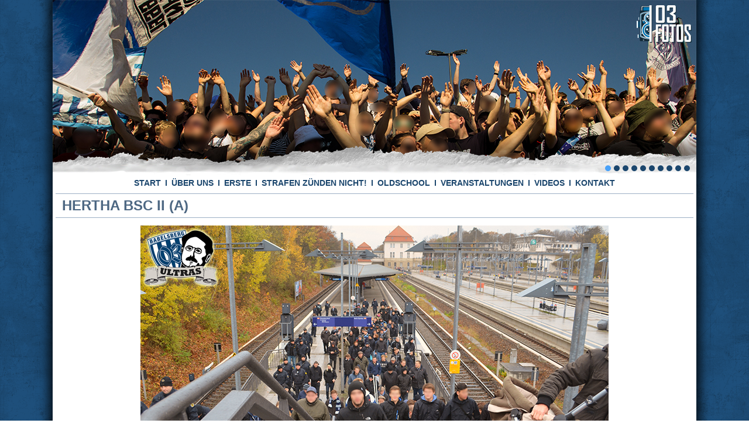

--- FILE ---
content_type: text/html; charset=UTF-8
request_url: https://03fotos.de/?page_id=867
body_size: 101727
content:
<!DOCTYPE html>
<html lang="de-DE"
	prefix="og: https://ogp.me/ns#" >
<head>
<meta charset="UTF-8" />

<!-- Created by Artisteer v4.1.0.59861 -->
<meta name="viewport" content="initial-scale = 1.0, maximum-scale = 1.0, user-scalable = no, width = device-width">
<!--[if lt IE 9]><script src="https://html5shiv.googlecode.com/svn/trunk/html5.js"></script><![endif]-->

<link rel="stylesheet" href="https://03fotos.de/wp-content/themes/03fotos/style.css" media="screen" />
<link rel="pingback" href="https://03fotos.de/xmlrpc.php" />

		<!-- All in One SEO 4.1.8 -->
		<title>HERTHA BSC II (A) - • NULLDREI FOTOS •</title>
		<meta name="robots" content="max-image-preview:large" />
		<link rel="canonical" href="https://03fotos.de/?page_id=867" />
		<meta property="og:locale" content="de_DE" />
		<meta property="og:site_name" content="• NULLDREI FOTOS • -" />
		<meta property="og:type" content="activity" />
		<meta property="og:title" content="HERTHA BSC II (A) - • NULLDREI FOTOS •" />
		<meta property="og:url" content="https://03fotos.de/?page_id=867" />
		<meta name="twitter:card" content="summary" />
		<meta name="twitter:title" content="HERTHA BSC II (A) - • NULLDREI FOTOS •" />
		<script type="application/ld+json" class="aioseo-schema">
			{"@context":"https:\/\/schema.org","@graph":[{"@type":"WebSite","@id":"https:\/\/03fotos.de\/#website","url":"https:\/\/03fotos.de\/","name":"\u2022 NULLDREI FOTOS \u2022","inLanguage":"de-DE","publisher":{"@id":"https:\/\/03fotos.de\/#organization"}},{"@type":"Organization","@id":"https:\/\/03fotos.de\/#organization","name":"\u2022 NULLDREI FOTOS \u2022","url":"https:\/\/03fotos.de\/"},{"@type":"BreadcrumbList","@id":"https:\/\/03fotos.de\/?page_id=867#breadcrumblist","itemListElement":[{"@type":"ListItem","@id":"https:\/\/03fotos.de\/#listItem","position":1,"item":{"@type":"WebPage","@id":"https:\/\/03fotos.de\/","name":"Home","url":"https:\/\/03fotos.de\/"},"nextItem":"https:\/\/03fotos.de\/?page_id=2#listItem"},{"@type":"ListItem","@id":"https:\/\/03fotos.de\/?page_id=2#listItem","position":2,"item":{"@type":"WebPage","@id":"https:\/\/03fotos.de\/?page_id=2","name":"ERSTE","url":"https:\/\/03fotos.de\/?page_id=2"},"nextItem":"https:\/\/03fotos.de\/?page_id=819#listItem","previousItem":"https:\/\/03fotos.de\/#listItem"},{"@type":"ListItem","@id":"https:\/\/03fotos.de\/?page_id=819#listItem","position":3,"item":{"@type":"WebPage","@id":"https:\/\/03fotos.de\/?page_id=819","name":"2013\/2014","description":"REGIONALLIGA NORDOST 1. SPIELTAG: 1. FC LOKOMOTIVE LEIPZIG (1:0 \/\/ H) 2. SPIELTAG: VFB AUERBACH (0:3 \/\/ A) 3. SPIELTAG: FSV ZWICKAU (2:1 \/\/ H) 4. SPIELTAG: BERLINER ATHLETIK KLUB 07 (3:1 \/\/ A) 5. SPIELTAG: VFB GERMANIA HALBERSTADT (2:4 \/\/ H) 6. SPIELTAG: 1. FC UNION BERLIN II (1:1 \/\/ A) 7. SPIELTAG: FC","url":"https:\/\/03fotos.de\/?page_id=819"},"nextItem":"https:\/\/03fotos.de\/?page_id=867#listItem","previousItem":"https:\/\/03fotos.de\/?page_id=2#listItem"},{"@type":"ListItem","@id":"https:\/\/03fotos.de\/?page_id=867#listItem","position":4,"item":{"@type":"WebPage","@id":"https:\/\/03fotos.de\/?page_id=867","name":"HERTHA BSC II (A)","url":"https:\/\/03fotos.de\/?page_id=867"},"previousItem":"https:\/\/03fotos.de\/?page_id=819#listItem"}]},{"@type":"WebPage","@id":"https:\/\/03fotos.de\/?page_id=867#webpage","url":"https:\/\/03fotos.de\/?page_id=867","name":"HERTHA BSC II (A) - \u2022 NULLDREI FOTOS \u2022","inLanguage":"de-DE","isPartOf":{"@id":"https:\/\/03fotos.de\/#website"},"breadcrumb":{"@id":"https:\/\/03fotos.de\/?page_id=867#breadcrumblist"},"datePublished":"2016-10-13T12:17:51+00:00","dateModified":"2019-08-14T07:42:04+00:00"}]}
		</script>
		<!-- All in One SEO -->

<link rel="alternate" type="application/rss+xml" title="• NULLDREI FOTOS • &raquo; Feed" href="https://03fotos.de/?feed=rss2" />
<link rel="alternate" type="application/rss+xml" title="• NULLDREI FOTOS • &raquo; Kommentar-Feed" href="https://03fotos.de/?feed=comments-rss2" />
		<!-- This site uses the Google Analytics by ExactMetrics plugin v7.4.0 - Using Analytics tracking - https://www.exactmetrics.com/ -->
							<script src="//www.googletagmanager.com/gtag/js?id=UA-145237372-1"  data-cfasync="false" data-wpfc-render="false" type="text/javascript" async></script>
			<script data-cfasync="false" data-wpfc-render="false" type="text/javascript">
				var em_version = '7.4.0';
				var em_track_user = true;
				var em_no_track_reason = '';
				
								var disableStrs = [
															'ga-disable-UA-145237372-1',
									];

				/* Function to detect opted out users */
				function __gtagTrackerIsOptedOut() {
					for ( var index = 0; index < disableStrs.length; index++ ) {
						if ( document.cookie.indexOf( disableStrs[ index ] + '=true' ) > -1 ) {
							return true;
						}
					}

					return false;
				}

				/* Disable tracking if the opt-out cookie exists. */
				if ( __gtagTrackerIsOptedOut() ) {
					for ( var index = 0; index < disableStrs.length; index++ ) {
						window[ disableStrs[ index ] ] = true;
					}
				}

				/* Opt-out function */
				function __gtagTrackerOptout() {
					for ( var index = 0; index < disableStrs.length; index++ ) {
						document.cookie = disableStrs[ index ] + '=true; expires=Thu, 31 Dec 2099 23:59:59 UTC; path=/';
						window[ disableStrs[ index ] ] = true;
					}
				}

				if ( 'undefined' === typeof gaOptout ) {
					function gaOptout() {
						__gtagTrackerOptout();
					}
				}
								window.dataLayer = window.dataLayer || [];

				window.ExactMetricsDualTracker = {
					helpers: {},
					trackers: {},
				};
				if ( em_track_user ) {
					function __gtagDataLayer() {
						dataLayer.push( arguments );
					}

					function __gtagTracker( type, name, parameters ) {
						if (!parameters) {
							parameters = {};
						}

						if (parameters.send_to) {
							__gtagDataLayer.apply( null, arguments );
							return;
						}

						if ( type === 'event' ) {
							
															parameters.send_to = exactmetrics_frontend.ua;
								__gtagDataLayer( type, name, parameters );
													} else {
							__gtagDataLayer.apply( null, arguments );
						}
					}
					__gtagTracker( 'js', new Date() );
					__gtagTracker( 'set', {
						'developer_id.dNDMyYj' : true,
											} );
															__gtagTracker( 'config', 'UA-145237372-1', {"forceSSL":"true"} );
										window.gtag = __gtagTracker;											(function () {
							/* https://developers.google.com/analytics/devguides/collection/analyticsjs/ */
							/* ga and __gaTracker compatibility shim. */
							var noopfn = function () {
								return null;
							};
							var newtracker = function () {
								return new Tracker();
							};
							var Tracker = function () {
								return null;
							};
							var p = Tracker.prototype;
							p.get = noopfn;
							p.set = noopfn;
							p.send = function (){
								var args = Array.prototype.slice.call(arguments);
								args.unshift( 'send' );
								__gaTracker.apply(null, args);
							};
							var __gaTracker = function () {
								var len = arguments.length;
								if ( len === 0 ) {
									return;
								}
								var f = arguments[len - 1];
								if ( typeof f !== 'object' || f === null || typeof f.hitCallback !== 'function' ) {
									if ( 'send' === arguments[0] ) {
										var hitConverted, hitObject = false, action;
										if ( 'event' === arguments[1] ) {
											if ( 'undefined' !== typeof arguments[3] ) {
												hitObject = {
													'eventAction': arguments[3],
													'eventCategory': arguments[2],
													'eventLabel': arguments[4],
													'value': arguments[5] ? arguments[5] : 1,
												}
											}
										}
										if ( 'pageview' === arguments[1] ) {
											if ( 'undefined' !== typeof arguments[2] ) {
												hitObject = {
													'eventAction': 'page_view',
													'page_path' : arguments[2],
												}
											}
										}
										if ( typeof arguments[2] === 'object' ) {
											hitObject = arguments[2];
										}
										if ( typeof arguments[5] === 'object' ) {
											Object.assign( hitObject, arguments[5] );
										}
										if ( 'undefined' !== typeof arguments[1].hitType ) {
											hitObject = arguments[1];
											if ( 'pageview' === hitObject.hitType ) {
												hitObject.eventAction = 'page_view';
											}
										}
										if ( hitObject ) {
											action = 'timing' === arguments[1].hitType ? 'timing_complete' : hitObject.eventAction;
											hitConverted = mapArgs( hitObject );
											__gtagTracker( 'event', action, hitConverted );
										}
									}
									return;
								}

								function mapArgs( args ) {
									var arg, hit = {};
									var gaMap = {
										'eventCategory': 'event_category',
										'eventAction': 'event_action',
										'eventLabel': 'event_label',
										'eventValue': 'event_value',
										'nonInteraction': 'non_interaction',
										'timingCategory': 'event_category',
										'timingVar': 'name',
										'timingValue': 'value',
										'timingLabel': 'event_label',
										'page' : 'page_path',
										'location' : 'page_location',
										'title' : 'page_title',
									};
									for ( arg in args ) {
																				if ( ! ( ! args.hasOwnProperty(arg) || ! gaMap.hasOwnProperty(arg) ) ) {
											hit[gaMap[arg]] = args[arg];
										} else {
											hit[arg] = args[arg];
										}
									}
									return hit;
								}

								try {
									f.hitCallback();
								} catch ( ex ) {
								}
							};
							__gaTracker.create = newtracker;
							__gaTracker.getByName = newtracker;
							__gaTracker.getAll = function () {
								return [];
							};
							__gaTracker.remove = noopfn;
							__gaTracker.loaded = true;
							window['__gaTracker'] = __gaTracker;
						})();
									} else {
										console.log( "" );
					( function () {
							function __gtagTracker() {
								return null;
							}
							window['__gtagTracker'] = __gtagTracker;
							window['gtag'] = __gtagTracker;
					} )();
									}
			</script>
				<!-- / Google Analytics by ExactMetrics -->
		<script type="text/javascript">
window._wpemojiSettings = {"baseUrl":"https:\/\/s.w.org\/images\/core\/emoji\/14.0.0\/72x72\/","ext":".png","svgUrl":"https:\/\/s.w.org\/images\/core\/emoji\/14.0.0\/svg\/","svgExt":".svg","source":{"concatemoji":"https:\/\/03fotos.de\/wp-includes\/js\/wp-emoji-release.min.js?ver=6.1"}};
/*! This file is auto-generated */
!function(e,a,t){var n,r,o,i=a.createElement("canvas"),p=i.getContext&&i.getContext("2d");function s(e,t){var a=String.fromCharCode,e=(p.clearRect(0,0,i.width,i.height),p.fillText(a.apply(this,e),0,0),i.toDataURL());return p.clearRect(0,0,i.width,i.height),p.fillText(a.apply(this,t),0,0),e===i.toDataURL()}function c(e){var t=a.createElement("script");t.src=e,t.defer=t.type="text/javascript",a.getElementsByTagName("head")[0].appendChild(t)}for(o=Array("flag","emoji"),t.supports={everything:!0,everythingExceptFlag:!0},r=0;r<o.length;r++)t.supports[o[r]]=function(e){if(p&&p.fillText)switch(p.textBaseline="top",p.font="600 32px Arial",e){case"flag":return s([127987,65039,8205,9895,65039],[127987,65039,8203,9895,65039])?!1:!s([55356,56826,55356,56819],[55356,56826,8203,55356,56819])&&!s([55356,57332,56128,56423,56128,56418,56128,56421,56128,56430,56128,56423,56128,56447],[55356,57332,8203,56128,56423,8203,56128,56418,8203,56128,56421,8203,56128,56430,8203,56128,56423,8203,56128,56447]);case"emoji":return!s([129777,127995,8205,129778,127999],[129777,127995,8203,129778,127999])}return!1}(o[r]),t.supports.everything=t.supports.everything&&t.supports[o[r]],"flag"!==o[r]&&(t.supports.everythingExceptFlag=t.supports.everythingExceptFlag&&t.supports[o[r]]);t.supports.everythingExceptFlag=t.supports.everythingExceptFlag&&!t.supports.flag,t.DOMReady=!1,t.readyCallback=function(){t.DOMReady=!0},t.supports.everything||(n=function(){t.readyCallback()},a.addEventListener?(a.addEventListener("DOMContentLoaded",n,!1),e.addEventListener("load",n,!1)):(e.attachEvent("onload",n),a.attachEvent("onreadystatechange",function(){"complete"===a.readyState&&t.readyCallback()})),(e=t.source||{}).concatemoji?c(e.concatemoji):e.wpemoji&&e.twemoji&&(c(e.twemoji),c(e.wpemoji)))}(window,document,window._wpemojiSettings);
</script>
<style type="text/css">
img.wp-smiley,
img.emoji {
	display: inline !important;
	border: none !important;
	box-shadow: none !important;
	height: 1em !important;
	width: 1em !important;
	margin: 0 0.07em !important;
	vertical-align: -0.1em !important;
	background: none !important;
	padding: 0 !important;
}
</style>
	<link rel='stylesheet' id='wp-block-library-css' href='https://03fotos.de/wp-includes/css/dist/block-library/style.min.css?ver=6.1' type='text/css' media='all' />
<link rel='stylesheet' id='classic-theme-styles-css' href='https://03fotos.de/wp-includes/css/classic-themes.min.css?ver=1' type='text/css' media='all' />
<style id='global-styles-inline-css' type='text/css'>
body{--wp--preset--color--black: #000000;--wp--preset--color--cyan-bluish-gray: #abb8c3;--wp--preset--color--white: #ffffff;--wp--preset--color--pale-pink: #f78da7;--wp--preset--color--vivid-red: #cf2e2e;--wp--preset--color--luminous-vivid-orange: #ff6900;--wp--preset--color--luminous-vivid-amber: #fcb900;--wp--preset--color--light-green-cyan: #7bdcb5;--wp--preset--color--vivid-green-cyan: #00d084;--wp--preset--color--pale-cyan-blue: #8ed1fc;--wp--preset--color--vivid-cyan-blue: #0693e3;--wp--preset--color--vivid-purple: #9b51e0;--wp--preset--gradient--vivid-cyan-blue-to-vivid-purple: linear-gradient(135deg,rgba(6,147,227,1) 0%,rgb(155,81,224) 100%);--wp--preset--gradient--light-green-cyan-to-vivid-green-cyan: linear-gradient(135deg,rgb(122,220,180) 0%,rgb(0,208,130) 100%);--wp--preset--gradient--luminous-vivid-amber-to-luminous-vivid-orange: linear-gradient(135deg,rgba(252,185,0,1) 0%,rgba(255,105,0,1) 100%);--wp--preset--gradient--luminous-vivid-orange-to-vivid-red: linear-gradient(135deg,rgba(255,105,0,1) 0%,rgb(207,46,46) 100%);--wp--preset--gradient--very-light-gray-to-cyan-bluish-gray: linear-gradient(135deg,rgb(238,238,238) 0%,rgb(169,184,195) 100%);--wp--preset--gradient--cool-to-warm-spectrum: linear-gradient(135deg,rgb(74,234,220) 0%,rgb(151,120,209) 20%,rgb(207,42,186) 40%,rgb(238,44,130) 60%,rgb(251,105,98) 80%,rgb(254,248,76) 100%);--wp--preset--gradient--blush-light-purple: linear-gradient(135deg,rgb(255,206,236) 0%,rgb(152,150,240) 100%);--wp--preset--gradient--blush-bordeaux: linear-gradient(135deg,rgb(254,205,165) 0%,rgb(254,45,45) 50%,rgb(107,0,62) 100%);--wp--preset--gradient--luminous-dusk: linear-gradient(135deg,rgb(255,203,112) 0%,rgb(199,81,192) 50%,rgb(65,88,208) 100%);--wp--preset--gradient--pale-ocean: linear-gradient(135deg,rgb(255,245,203) 0%,rgb(182,227,212) 50%,rgb(51,167,181) 100%);--wp--preset--gradient--electric-grass: linear-gradient(135deg,rgb(202,248,128) 0%,rgb(113,206,126) 100%);--wp--preset--gradient--midnight: linear-gradient(135deg,rgb(2,3,129) 0%,rgb(40,116,252) 100%);--wp--preset--duotone--dark-grayscale: url('#wp-duotone-dark-grayscale');--wp--preset--duotone--grayscale: url('#wp-duotone-grayscale');--wp--preset--duotone--purple-yellow: url('#wp-duotone-purple-yellow');--wp--preset--duotone--blue-red: url('#wp-duotone-blue-red');--wp--preset--duotone--midnight: url('#wp-duotone-midnight');--wp--preset--duotone--magenta-yellow: url('#wp-duotone-magenta-yellow');--wp--preset--duotone--purple-green: url('#wp-duotone-purple-green');--wp--preset--duotone--blue-orange: url('#wp-duotone-blue-orange');--wp--preset--font-size--small: 13px;--wp--preset--font-size--medium: 20px;--wp--preset--font-size--large: 36px;--wp--preset--font-size--x-large: 42px;--wp--preset--spacing--20: 0.44rem;--wp--preset--spacing--30: 0.67rem;--wp--preset--spacing--40: 1rem;--wp--preset--spacing--50: 1.5rem;--wp--preset--spacing--60: 2.25rem;--wp--preset--spacing--70: 3.38rem;--wp--preset--spacing--80: 5.06rem;}:where(.is-layout-flex){gap: 0.5em;}body .is-layout-flow > .alignleft{float: left;margin-inline-start: 0;margin-inline-end: 2em;}body .is-layout-flow > .alignright{float: right;margin-inline-start: 2em;margin-inline-end: 0;}body .is-layout-flow > .aligncenter{margin-left: auto !important;margin-right: auto !important;}body .is-layout-constrained > .alignleft{float: left;margin-inline-start: 0;margin-inline-end: 2em;}body .is-layout-constrained > .alignright{float: right;margin-inline-start: 2em;margin-inline-end: 0;}body .is-layout-constrained > .aligncenter{margin-left: auto !important;margin-right: auto !important;}body .is-layout-constrained > :where(:not(.alignleft):not(.alignright):not(.alignfull)){max-width: var(--wp--style--global--content-size);margin-left: auto !important;margin-right: auto !important;}body .is-layout-constrained > .alignwide{max-width: var(--wp--style--global--wide-size);}body .is-layout-flex{display: flex;}body .is-layout-flex{flex-wrap: wrap;align-items: center;}body .is-layout-flex > *{margin: 0;}:where(.wp-block-columns.is-layout-flex){gap: 2em;}.has-black-color{color: var(--wp--preset--color--black) !important;}.has-cyan-bluish-gray-color{color: var(--wp--preset--color--cyan-bluish-gray) !important;}.has-white-color{color: var(--wp--preset--color--white) !important;}.has-pale-pink-color{color: var(--wp--preset--color--pale-pink) !important;}.has-vivid-red-color{color: var(--wp--preset--color--vivid-red) !important;}.has-luminous-vivid-orange-color{color: var(--wp--preset--color--luminous-vivid-orange) !important;}.has-luminous-vivid-amber-color{color: var(--wp--preset--color--luminous-vivid-amber) !important;}.has-light-green-cyan-color{color: var(--wp--preset--color--light-green-cyan) !important;}.has-vivid-green-cyan-color{color: var(--wp--preset--color--vivid-green-cyan) !important;}.has-pale-cyan-blue-color{color: var(--wp--preset--color--pale-cyan-blue) !important;}.has-vivid-cyan-blue-color{color: var(--wp--preset--color--vivid-cyan-blue) !important;}.has-vivid-purple-color{color: var(--wp--preset--color--vivid-purple) !important;}.has-black-background-color{background-color: var(--wp--preset--color--black) !important;}.has-cyan-bluish-gray-background-color{background-color: var(--wp--preset--color--cyan-bluish-gray) !important;}.has-white-background-color{background-color: var(--wp--preset--color--white) !important;}.has-pale-pink-background-color{background-color: var(--wp--preset--color--pale-pink) !important;}.has-vivid-red-background-color{background-color: var(--wp--preset--color--vivid-red) !important;}.has-luminous-vivid-orange-background-color{background-color: var(--wp--preset--color--luminous-vivid-orange) !important;}.has-luminous-vivid-amber-background-color{background-color: var(--wp--preset--color--luminous-vivid-amber) !important;}.has-light-green-cyan-background-color{background-color: var(--wp--preset--color--light-green-cyan) !important;}.has-vivid-green-cyan-background-color{background-color: var(--wp--preset--color--vivid-green-cyan) !important;}.has-pale-cyan-blue-background-color{background-color: var(--wp--preset--color--pale-cyan-blue) !important;}.has-vivid-cyan-blue-background-color{background-color: var(--wp--preset--color--vivid-cyan-blue) !important;}.has-vivid-purple-background-color{background-color: var(--wp--preset--color--vivid-purple) !important;}.has-black-border-color{border-color: var(--wp--preset--color--black) !important;}.has-cyan-bluish-gray-border-color{border-color: var(--wp--preset--color--cyan-bluish-gray) !important;}.has-white-border-color{border-color: var(--wp--preset--color--white) !important;}.has-pale-pink-border-color{border-color: var(--wp--preset--color--pale-pink) !important;}.has-vivid-red-border-color{border-color: var(--wp--preset--color--vivid-red) !important;}.has-luminous-vivid-orange-border-color{border-color: var(--wp--preset--color--luminous-vivid-orange) !important;}.has-luminous-vivid-amber-border-color{border-color: var(--wp--preset--color--luminous-vivid-amber) !important;}.has-light-green-cyan-border-color{border-color: var(--wp--preset--color--light-green-cyan) !important;}.has-vivid-green-cyan-border-color{border-color: var(--wp--preset--color--vivid-green-cyan) !important;}.has-pale-cyan-blue-border-color{border-color: var(--wp--preset--color--pale-cyan-blue) !important;}.has-vivid-cyan-blue-border-color{border-color: var(--wp--preset--color--vivid-cyan-blue) !important;}.has-vivid-purple-border-color{border-color: var(--wp--preset--color--vivid-purple) !important;}.has-vivid-cyan-blue-to-vivid-purple-gradient-background{background: var(--wp--preset--gradient--vivid-cyan-blue-to-vivid-purple) !important;}.has-light-green-cyan-to-vivid-green-cyan-gradient-background{background: var(--wp--preset--gradient--light-green-cyan-to-vivid-green-cyan) !important;}.has-luminous-vivid-amber-to-luminous-vivid-orange-gradient-background{background: var(--wp--preset--gradient--luminous-vivid-amber-to-luminous-vivid-orange) !important;}.has-luminous-vivid-orange-to-vivid-red-gradient-background{background: var(--wp--preset--gradient--luminous-vivid-orange-to-vivid-red) !important;}.has-very-light-gray-to-cyan-bluish-gray-gradient-background{background: var(--wp--preset--gradient--very-light-gray-to-cyan-bluish-gray) !important;}.has-cool-to-warm-spectrum-gradient-background{background: var(--wp--preset--gradient--cool-to-warm-spectrum) !important;}.has-blush-light-purple-gradient-background{background: var(--wp--preset--gradient--blush-light-purple) !important;}.has-blush-bordeaux-gradient-background{background: var(--wp--preset--gradient--blush-bordeaux) !important;}.has-luminous-dusk-gradient-background{background: var(--wp--preset--gradient--luminous-dusk) !important;}.has-pale-ocean-gradient-background{background: var(--wp--preset--gradient--pale-ocean) !important;}.has-electric-grass-gradient-background{background: var(--wp--preset--gradient--electric-grass) !important;}.has-midnight-gradient-background{background: var(--wp--preset--gradient--midnight) !important;}.has-small-font-size{font-size: var(--wp--preset--font-size--small) !important;}.has-medium-font-size{font-size: var(--wp--preset--font-size--medium) !important;}.has-large-font-size{font-size: var(--wp--preset--font-size--large) !important;}.has-x-large-font-size{font-size: var(--wp--preset--font-size--x-large) !important;}
.wp-block-navigation a:where(:not(.wp-element-button)){color: inherit;}
:where(.wp-block-columns.is-layout-flex){gap: 2em;}
.wp-block-pullquote{font-size: 1.5em;line-height: 1.6;}
</style>
<!--[if lte IE 7]>
<link rel='stylesheet' id='style.ie7.css-css' href='https://03fotos.de/wp-content/themes/03fotos/style.ie7.css?ver=6.1' type='text/css' media='screen' />
<![endif]-->
<link rel='stylesheet' id='style.responsive.css-css' href='https://03fotos.de/wp-content/themes/03fotos/style.responsive.css?ver=6.1' type='text/css' media='all' />
<script type='text/javascript' id='exactmetrics-frontend-script-js-extra'>
/* <![CDATA[ */
var exactmetrics_frontend = {"js_events_tracking":"true","download_extensions":"zip,mp3,mpeg,pdf,docx,pptx,xlsx,rar","inbound_paths":"[{\"path\":\"\\\/go\\\/\",\"label\":\"affiliate\"},{\"path\":\"\\\/recommend\\\/\",\"label\":\"affiliate\"}]","home_url":"https:\/\/03fotos.de","hash_tracking":"false","ua":"UA-145237372-1","v4_id":""};
/* ]]> */
</script>
<script type='text/javascript' src='https://03fotos.de/wp-content/plugins/google-analytics-dashboard-for-wp/assets/js/frontend-gtag.min.js?ver=7.4.0' id='exactmetrics-frontend-script-js'></script>
<script type='text/javascript' src='https://03fotos.de/wp-content/themes/03fotos/jquery.js?ver=6.1' id='jquery-js'></script>
<script type='text/javascript' src='https://03fotos.de/wp-content/themes/03fotos/script.js?ver=6.1' id='script.js-js'></script>
<script type='text/javascript' src='https://03fotos.de/wp-content/themes/03fotos/script.responsive.js?ver=6.1' id='script.responsive.js-js'></script>
<link rel="https://api.w.org/" href="https://03fotos.de/index.php?rest_route=/" /><link rel="alternate" type="application/json" href="https://03fotos.de/index.php?rest_route=/wp/v2/pages/867" /><link rel="EditURI" type="application/rsd+xml" title="RSD" href="https://03fotos.de/xmlrpc.php?rsd" />
<link rel="wlwmanifest" type="application/wlwmanifest+xml" href="https://03fotos.de/wp-includes/wlwmanifest.xml" />
<link rel='shortlink' href='https://03fotos.de/?p=867' />
<link rel="alternate" type="application/json+oembed" href="https://03fotos.de/index.php?rest_route=%2Foembed%2F1.0%2Fembed&#038;url=https%3A%2F%2F03fotos.de%2F%3Fpage_id%3D867" />
<link rel="alternate" type="text/xml+oembed" href="https://03fotos.de/index.php?rest_route=%2Foembed%2F1.0%2Fembed&#038;url=https%3A%2F%2F03fotos.de%2F%3Fpage_id%3D867&#038;format=xml" />
<link rel="shortcut icon" href="https://03fotos.de/wp-content/uploads/2019/08/Favicon.png" /><style type="text/css">.recentcomments a{display:inline !important;padding:0 !important;margin:0 !important;}</style><!-- All in one Favicon 4.8 --><link rel="icon" href="https://03fotos.de/wp-content/uploads/2019/08/cropped-Website-Icon-32x32.png" sizes="32x32" />
<link rel="icon" href="https://03fotos.de/wp-content/uploads/2019/08/cropped-Website-Icon-192x192.png" sizes="192x192" />
<link rel="apple-touch-icon" href="https://03fotos.de/wp-content/uploads/2019/08/cropped-Website-Icon-180x180.png" />
<meta name="msapplication-TileImage" content="https://03fotos.de/wp-content/uploads/2019/08/cropped-Website-Icon-270x270.png" />
</head>
<body data-rsssl=1 class="page-template-default page page-id-867 page-child parent-pageid-819">

<div id="art-main">
    <div class="art-sheet clearfix">

<header class="art-header">

<div class="art-slider art-slidecontainerheader" data-width="1100" data-height="300">
    <div class="art-slider-inner">
<div class="art-slide-item art-slideheader0">

</div>
<div class="art-slide-item art-slideheader1">

</div>
<div class="art-slide-item art-slideheader2">

</div>
<div class="art-slide-item art-slideheader3">

</div>
<div class="art-slide-item art-slideheader4">

</div>
<div class="art-slide-item art-slideheader5">

</div>
<div class="art-slide-item art-slideheader6">

</div>
<div class="art-slide-item art-slideheader7">

</div>
<div class="art-slide-item art-slideheader8">

</div>
<div class="art-slide-item art-slideheader9">

</div>

    </div>
</div>


<div class="art-slidenavigator art-slidenavigatorheader" data-left="85.18">
<a href="#" class="art-slidenavigatoritem"></a><a href="#" class="art-slidenavigatoritem"></a><a href="#" class="art-slidenavigatoritem"></a><a href="#" class="art-slidenavigatoritem"></a><a href="#" class="art-slidenavigatoritem"></a><a href="#" class="art-slidenavigatoritem"></a><a href="#" class="art-slidenavigatoritem"></a><a href="#" class="art-slidenavigatoritem"></a><a href="#" class="art-slidenavigatoritem"></a><a href="#" class="art-slidenavigatoritem"></a>
</div>




    <div class="art-shapes">

            </div>




                
                    
</header>

<nav class="art-nav">
    
<ul class="art-hmenu">
	<li class="menu-item-home"><a href="https://03fotos.de" title="START">START</a>
	</li>
	<li class="menu-item-2708"><a href="https://03fotos.de/?page_id=2708" title="ÜBER UNS">ÜBER UNS</a>
	</li>
	<li class="menu-item-2 active"><a class="active" href="https://03fotos.de/?page_id=2" title="ERSTE">ERSTE</a>
	<ul class="active">
		<li class="menu-item-4355"><a href="https://03fotos.de/?page_id=4355" title="2025/2026">2025/2026</a>
		<ul>
			<li class="menu-item-4335"><a href="https://03fotos.de/?page_id=4335" title="FC CARL ZEISS JENA (H)">FC CARL ZEISS JENA (H)</a>
			</li>
			<li class="menu-item-4367"><a href="https://03fotos.de/?page_id=4367" title="ZFC MEUSELWITZ (A)">ZFC MEUSELWITZ (A)</a>
			</li>
			<li class="menu-item-4380"><a href="https://03fotos.de/?page_id=4380" title="FSV ZWICKAU (H)">FSV ZWICKAU (H)</a>
			</li>
			<li class="menu-item-4385"><a href="https://03fotos.de/?page_id=4385" title="SG BORNIM (H)">SG BORNIM (H)</a>
			</li>
			<li class="menu-item-4393"><a href="https://03fotos.de/?page_id=4393" title="BSG CHEMIE LEIPZIG (A)">BSG CHEMIE LEIPZIG (A)</a>
			</li>
			<li class="menu-item-4399"><a href="https://03fotos.de/?page_id=4399" title="GREIFSWALDER FC (H)">GREIFSWALDER FC (H)</a>
			</li>
			<li class="menu-item-4405"><a href="https://03fotos.de/?page_id=4405" title="BFC DYNAMO (A)">BFC DYNAMO (A)</a>
			</li>
			<li class="menu-item-4413"><a href="https://03fotos.de/?page_id=4413" title="SV SCHWARZ-ROT NEUSTADT (A)">SV SCHWARZ-ROT NEUSTADT (A)</a>
			</li>
			<li class="menu-item-4421"><a href="https://03fotos.de/?page_id=4421" title="CHEMNITZER FC (H)">CHEMNITZER FC (H)</a>
			</li>
			<li class="menu-item-4428"><a href="https://03fotos.de/?page_id=4428" title="FC EILENBURG (A)">FC EILENBURG (A)</a>
			</li>
			<li class="menu-item-4434"><a href="https://03fotos.de/?page_id=4434" title="VSG ALTGLIENICKE (H)">VSG ALTGLIENICKE (H)</a>
			</li>
			<li class="menu-item-4441"><a href="https://03fotos.de/?page_id=4441" title="1.FC LOKOMOTIVE LEIPZIG">1.FC LOKOMOTIVE LEIPZIG</a>
			</li>
			<li class="menu-item-4450"><a href="https://03fotos.de/?page_id=4450" title="HERTHA 03 ZEHLENDORF">HERTHA 03 ZEHLENDORF</a>
			</li>
			<li class="menu-item-4458"><a href="https://03fotos.de/?page_id=4458" title="SG UNION KLOSTERFELDE (A)">SG UNION KLOSTERFELDE (A)</a>
			</li>
			<li class="menu-item-4465"><a href="https://03fotos.de/?page_id=4465" title="FC ROT-WEISS ERFURT (H)">FC ROT-WEISS ERFURT (H)</a>
			</li>
			<li class="menu-item-4471"><a href="https://03fotos.de/?page_id=4471" title="FSV LUCKENWALDE (A)">FSV LUCKENWALDE (A)</a>
			</li>
			<li class="menu-item-4477"><a href="https://03fotos.de/?page_id=4477" title="BFC PREUSSEN (H)">BFC PREUSSEN (H)</a>
			</li>
			<li class="menu-item-4484"><a href="https://03fotos.de/?page_id=4484" title="HALLESCHER FC (A)">HALLESCHER FC (A)</a>
			</li>
			<li class="menu-item-4488"><a href="https://03fotos.de/?page_id=4488" title="LANDESPOKAL VIERTELFINALE (H)">LANDESPOKAL VIERTELFINALE (H)</a>
			</li>
			<li class="menu-item-4495"><a href="https://03fotos.de/?page_id=4495" title="1.FC MAGDEBURG II (H)">1.FC MAGDEBURG II (H)</a>
			</li>
			<li class="menu-item-4506"><a href="https://03fotos.de/?page_id=4506" title="HERTHA BSC U23 (A)">HERTHA BSC U23 (A)</a>
			</li>
			<li class="menu-item-4513"><a href="https://03fotos.de/?page_id=4513" title="FC CARL ZEISS JENA (A)">FC CARL ZEISS JENA (A)</a>
			</li>
			<li class="menu-item-4521"><a href="https://03fotos.de/?page_id=4521" title="ZFC MEUSELWITZ (H)">ZFC MEUSELWITZ (H)</a>
			</li>
		</ul>
		</li>
		<li class="menu-item-4080"><a href="https://03fotos.de/?page_id=4080" title="2024/2025">2024/2025</a>
		<ul>
			<li class="menu-item-4083"><a href="https://03fotos.de/?page_id=4083" title="BSG CHEMIE LEIPZIG (A)">BSG CHEMIE LEIPZIG (A)</a>
			</li>
			<li class="menu-item-4089"><a href="https://03fotos.de/?page_id=4089" title="BFC DYNAMO (H)">BFC DYNAMO (H)</a>
			</li>
			<li class="menu-item-4095"><a href="https://03fotos.de/?page_id=4095" title="HERTHA 03 ZEHLENDORF (A)">HERTHA 03 ZEHLENDORF (A)</a>
			</li>
			<li class="menu-item-4102"><a href="https://03fotos.de/?page_id=4102" title="GREIFSWALDER FC (H)">GREIFSWALDER FC (H)</a>
			</li>
			<li class="menu-item-4108"><a href="https://03fotos.de/?page_id=4108" title="CHEMNITZER FC (A)">CHEMNITZER FC (A)</a>
			</li>
			<li class="menu-item-4119"><a href="https://03fotos.de/?page_id=4119" title="VFC PLAUEN (H)">VFC PLAUEN (H)</a>
			</li>
			<li class="menu-item-4124"><a href="https://03fotos.de/?page_id=4124" title="LANDESPOKAL 2.RUNDE (H)">LANDESPOKAL 2.RUNDE (H)</a>
			</li>
			<li class="menu-item-4131"><a href="https://03fotos.de/?page_id=4131" title="VSG ALTGLIENICKE (H)">VSG ALTGLIENICKE (H)</a>
			</li>
			<li class="menu-item-4137"><a href="https://03fotos.de/?page_id=4137" title="1. FC LOKOMOTIVE LEIPZIG (A)">1. FC LOKOMOTIVE LEIPZIG (A)</a>
			</li>
			<li class="menu-item-4146"><a href="https://03fotos.de/?page_id=4146" title="FC EILENBURG (H)">FC EILENBURG (H)</a>
			</li>
			<li class="menu-item-4156"><a href="https://03fotos.de/?page_id=4156" title="FC ROT-WEISS ERFURT (A)">FC ROT-WEISS ERFURT (A)</a>
			</li>
			<li class="menu-item-4154"><a href="https://03fotos.de/?page_id=4154" title="VIKTORIA BERLIN (A)">VIKTORIA BERLIN (A)</a>
			</li>
			<li class="menu-item-4164"><a href="https://03fotos.de/?page_id=4164" title="HALLESCHER FC (H)">HALLESCHER FC (H)</a>
			</li>
			<li class="menu-item-4171"><a href="https://03fotos.de/?page_id=4171" title="HERTHA BSC II (A)">HERTHA BSC II (A)</a>
			</li>
			<li class="menu-item-4177"><a href="https://03fotos.de/?page_id=4177" title="FSV ZWICKAU (H)">FSV ZWICKAU (H)</a>
			</li>
			<li class="menu-item-4183"><a href="https://03fotos.de/?page_id=4183" title="FC CARL ZEISS JENA (A)">FC CARL ZEISS JENA (A)</a>
			</li>
			<li class="menu-item-4189"><a href="https://03fotos.de/?page_id=4189" title="FSV LUCKENWALDE (A)">FSV LUCKENWALDE (A)</a>
			</li>
			<li class="menu-item-4195"><a href="https://03fotos.de/?page_id=4195" title="ZFC MEUSELWITZ (H)">ZFC MEUSELWITZ (H)</a>
			</li>
			<li class="menu-item-4203"><a href="https://03fotos.de/?page_id=4203" title="BSG CHEMIE LEIPZIG (H)">BSG CHEMIE LEIPZIG (H)</a>
			</li>
			<li class="menu-item-4209"><a href="https://03fotos.de/?page_id=4209" title="BFC DYNAMO (A)">BFC DYNAMO (A)</a>
			</li>
			<li class="menu-item-4218"><a href="https://03fotos.de/?page_id=4218" title="HERTHA 03 ZEHLENDORF (H)">HERTHA 03 ZEHLENDORF (H)</a>
			</li>
			<li class="menu-item-4226"><a href="https://03fotos.de/?page_id=4226" title="GREIFSWALDER FC (A)">GREIFSWALDER FC (A)</a>
			</li>
			<li class="menu-item-4228"><a href="https://03fotos.de/?page_id=4228" title="HALLENTURNIER D-JUGEND 2025">HALLENTURNIER D-JUGEND 2025</a>
			</li>
			<li class="menu-item-4235"><a href="https://03fotos.de/?page_id=4235" title="FC ROT-WEISS ERFURT (H)">FC ROT-WEISS ERFURT (H)</a>
			</li>
			<li class="menu-item-4246"><a href="https://03fotos.de/?page_id=4246" title="VSG ALTGLIENICKE (A)">VSG ALTGLIENICKE (A)</a>
			</li>
			<li class="menu-item-4254"><a href="https://03fotos.de/?page_id=4254" title="CHEMNITZER FC (H)">CHEMNITZER FC (H)</a>
			</li>
			<li class="menu-item-4269"><a href="https://03fotos.de/?page_id=4269" title="1.FC LOK LEIPZIG (H)">1.FC LOK LEIPZIG (H)</a>
			</li>
			<li class="menu-item-4283"><a href="https://03fotos.de/?page_id=4283" title="FC EILENBURG (A)">FC EILENBURG (A)</a>
			</li>
			<li class="menu-item-4295"><a href="https://03fotos.de/?page_id=4295" title="VFC PLAUEN (A)">VFC PLAUEN (A)</a>
			</li>
			<li class="menu-item-4303"><a href="https://03fotos.de/?page_id=4303" title="FC VIKTORIA BERLIN (H)">FC VIKTORIA BERLIN (H)</a>
			</li>
			<li class="menu-item-4312"><a href="https://03fotos.de/?page_id=4312" title="HALLESCHER FC (A)">HALLESCHER FC (A)</a>
			</li>
			<li class="menu-item-4320"><a href="https://03fotos.de/?page_id=4320" title="HERTHA BSC U23 (H)">HERTHA BSC U23 (H)</a>
			</li>
			<li class="menu-item-4327"><a href="https://03fotos.de/?page_id=4327" title="FSV ZWICKAU (A)">FSV ZWICKAU (A)</a>
			</li>
			<li class="menu-item-4375"><a href="https://03fotos.de/?page_id=4375" title="FC CARL ZEISS JENA (H)">FC CARL ZEISS JENA (H)</a>
			</li>
			<li class="menu-item-4340"><a href="https://03fotos.de/?page_id=4340" title="FSV LUCKENWALDE (H)">FSV LUCKENWALDE (H)</a>
			</li>
			<li class="menu-item-4347"><a href="https://03fotos.de/?page_id=4347" title="ZFC MEUSELWITZ (A)">ZFC MEUSELWITZ (A)</a>
			</li>
		</ul>
		</li>
		<li class="menu-item-3779"><a href="https://03fotos.de/?page_id=3779" title="2023/2024">2023/2024</a>
		<ul>
			<li class="menu-item-3781"><a href="https://03fotos.de/?page_id=3781" title="ZFC MEUSELWITZ (H)">ZFC MEUSELWITZ (H)</a>
			</li>
			<li class="menu-item-3790"><a href="https://03fotos.de/?page_id=3790" title="FC EILENBURG (A)">FC EILENBURG (A)</a>
			</li>
			<li class="menu-item-3807"><a href="https://03fotos.de/?page_id=3807" title="FC CARL ZEISS JENA (H)">FC CARL ZEISS JENA (H)</a>
			</li>
			<li class="menu-item-3809"><a href="https://03fotos.de/?page_id=3809" title="GREIFSWALDER FC (A)">GREIFSWALDER FC (A)</a>
			</li>
			<li class="menu-item-3816"><a href="https://03fotos.de/?page_id=3816" title="CHEMNITZER FC (A)">CHEMNITZER FC (A)</a>
			</li>
			<li class="menu-item-3823"><a href="https://03fotos.de/?page_id=3823" title="1.FC LOK LEIPZIG (H)">1.FC LOK LEIPZIG (H)</a>
			</li>
			<li class="menu-item-3830"><a href="https://03fotos.de/?page_id=3830" title="GRÜN-WEISS GOLM (H)">GRÜN-WEISS GOLM (H)</a>
			</li>
			<li class="menu-item-3838"><a href="https://03fotos.de/?page_id=3838" title="BFC DYNAMO (A)">BFC DYNAMO (A)</a>
			</li>
			<li class="menu-item-3848"><a href="https://03fotos.de/?page_id=3848" title="FSV LUCKENWALDE (H)">FSV LUCKENWALDE (H)</a>
			</li>
			<li class="menu-item-3850"><a href="https://03fotos.de/?page_id=3850" title="HERTHA BSC U23 (A)">HERTHA BSC U23 (A)</a>
			</li>
			<li class="menu-item-3863"><a href="https://03fotos.de/?page_id=3863" title="SV GERMANIA SCHÖNEICHE (H)">SV GERMANIA SCHÖNEICHE (H)</a>
			</li>
			<li class="menu-item-3869"><a href="https://03fotos.de/?page_id=3869" title="VIKTORIA BERLIN (H)">VIKTORIA BERLIN (H)</a>
			</li>
			<li class="menu-item-3875"><a href="https://03fotos.de/?page_id=3875" title="ROT-WEISS ERFURT (A)">ROT-WEISS ERFURT (A)</a>
			</li>
			<li class="menu-item-3880"><a href="https://03fotos.de/?page_id=3880" title="FC HANSA ROSTOCK II (H)">FC HANSA ROSTOCK II (H)</a>
			</li>
			<li class="menu-item-3886"><a href="https://03fotos.de/?page_id=3886" title="FC ENERGIE COTTBUS (A)">FC ENERGIE COTTBUS (A)</a>
			</li>
			<li class="menu-item-3892"><a href="https://03fotos.de/?page_id=3892" title="BSG CHEMIE LEIPZIG (H)">BSG CHEMIE LEIPZIG (H)</a>
			</li>
			<li class="menu-item-3900"><a href="https://03fotos.de/?page_id=3900" title="RSV EINTRACHT (H)">RSV EINTRACHT (H)</a>
			</li>
			<li class="menu-item-3905"><a href="https://03fotos.de/?page_id=3905" title="BERLINER AK (A)">BERLINER AK (A)</a>
			</li>
			<li class="menu-item-3915"><a href="https://03fotos.de/?page_id=3915" title="FC EILENBURG (H)">FC EILENBURG (H)</a>
			</li>
			<li class="menu-item-3920"><a href="https://03fotos.de/?page_id=3920" title="FC CARL ZEISS JENA (A)">FC CARL ZEISS JENA (A)</a>
			</li>
			<li class="menu-item-3932"><a href="https://03fotos.de/?page_id=3932" title="GREIFSWALDER FC (H)">GREIFSWALDER FC (H)</a>
			</li>
			<li class="menu-item-3939"><a href="https://03fotos.de/?page_id=3939" title="FSV ZWICKAU (H)">FSV ZWICKAU (H)</a>
			</li>
			<li class="menu-item-3944"><a href="https://03fotos.de/?page_id=3944" title="1. FC LOKOMOTIVE (A)">1. FC LOKOMOTIVE (A)</a>
			</li>
			<li class="menu-item-3950"><a href="https://03fotos.de/?page_id=3950" title="VSG ALTGLIENICKE (A)">VSG ALTGLIENICKE (A)</a>
			</li>
			<li class="menu-item-3952"><a href="https://03fotos.de/?page_id=3952" title="BFC DYNAMO (H)">BFC DYNAMO (H)</a>
			</li>
			<li class="menu-item-3957"><a href="https://03fotos.de/?page_id=3957" title="FSV OPTIK RATHENOW (A)">FSV OPTIK RATHENOW (A)</a>
			</li>
			<li class="menu-item-3963"><a href="https://03fotos.de/?page_id=3963" title="FSV LUCKENWALDE (A)">FSV LUCKENWALDE (A)</a>
			</li>
			<li class="menu-item-3971"><a href="https://03fotos.de/?page_id=3971" title="HERTHA BSC U23 (H)">HERTHA BSC U23 (H)</a>
			</li>
			<li class="menu-item-3978"><a href="https://03fotos.de/?page_id=3978" title="CHEMNITZER FC (H)">CHEMNITZER FC (H)</a>
			</li>
			<li class="menu-item-3985"><a href="https://03fotos.de/?page_id=3985" title="MSV NEURUPPIN (A)">MSV NEURUPPIN (A)</a>
			</li>
			<li class="menu-item-3994"><a href="https://03fotos.de/?page_id=3994" title="ZFC MEUSELWITZ (A)">ZFC MEUSELWITZ (A)</a>
			</li>
			<li class="menu-item-3991"><a href="https://03fotos.de/?page_id=3991" title="FC VIKTORIA BERLIN (A)">FC VIKTORIA BERLIN (A)</a>
			</li>
			<li class="menu-item-4002"><a href="https://03fotos.de/?page_id=4002" title="ROT-WEISS ERFURT (H)">ROT-WEISS ERFURT (H)</a>
			</li>
			<li class="menu-item-4010"><a href="https://03fotos.de/?page_id=4010" title="FC HANSA ROSTOCK U23 (A)">FC HANSA ROSTOCK U23 (A)</a>
			</li>
			<li class="menu-item-4020"><a href="https://03fotos.de/?page_id=4020" title="FC ENERGIE COTTBUS (H)">FC ENERGIE COTTBUS (H)</a>
			</li>
			<li class="menu-item-4026"><a href="https://03fotos.de/?page_id=4026" title="BSG CHEMIE LEIPZIG (A)">BSG CHEMIE LEIPZIG (A)</a>
			</li>
			<li class="menu-item-4032"><a href="https://03fotos.de/?page_id=4032" title="BERLINER AK (H)">BERLINER AK (H)</a>
			</li>
			<li class="menu-item-4038"><a href="https://03fotos.de/?page_id=4038" title="FSV ZWICKAU (A)">FSV ZWICKAU (A)</a>
			</li>
			<li class="menu-item-4046"><a href="https://03fotos.de/?page_id=4046" title="VSG ALTGLIENICKE (H)">VSG ALTGLIENICKE (H)</a>
			</li>
			<li class="menu-item-4058"><a href="https://03fotos.de/?page_id=4058" title="POKALFINALE (A)">POKALFINALE (A)</a>
			</li>
		</ul>
		</li>
		<li class="menu-item-3510"><a href="https://03fotos.de/?page_id=3510" title="2022/2023">2022/2023</a>
		<ul>
			<li class="menu-item-3514"><a href="https://03fotos.de/?page_id=3514" title="FC ST.PAULI U23 (H)">FC ST.PAULI U23 (H)</a>
			</li>
			<li class="menu-item-3521"><a href="https://03fotos.de/?page_id=3521" title="BSG CHEMIE LEIPZIG (H)">BSG CHEMIE LEIPZIG (H)</a>
			</li>
			<li class="menu-item-3527"><a href="https://03fotos.de/?page_id=3527" title="HERTHA BSC U23 (A)">HERTHA BSC U23 (A)</a>
			</li>
			<li class="menu-item-3531"><a href="https://03fotos.de/?page_id=3531" title="VSG ALTGLIENICKE (H)">VSG ALTGLIENICKE (H)</a>
			</li>
			<li class="menu-item-3543"><a href="https://03fotos.de/?page_id=3543" title="VIKTORIA BERLIN (A)">VIKTORIA BERLIN (A)</a>
			</li>
			<li class="menu-item-3550"><a href="https://03fotos.de/?page_id=3550" title="GRÜN-WEIß BRIESELANG (A)">GRÜN-WEIß BRIESELANG (A)</a>
			</li>
			<li class="menu-item-3557"><a href="https://03fotos.de/?page_id=3557" title="FSV LUCKENWALDE (H)">FSV LUCKENWALDE (H)</a>
			</li>
			<li class="menu-item-3564"><a href="https://03fotos.de/?page_id=3564" title="TENNIS BORUSSIA BERLIN (A)">TENNIS BORUSSIA BERLIN (A)</a>
			</li>
			<li class="menu-item-3570"><a href="https://03fotos.de/?page_id=3570" title="GRÜN-WEIß LÜBBEN (A)">GRÜN-WEIß LÜBBEN (A)</a>
			</li>
			<li class="menu-item-3576"><a href="https://03fotos.de/?page_id=3576" title="SV LICHTENBERG 47 (H)">SV LICHTENBERG 47 (H)</a>
			</li>
			<li class="menu-item-3582"><a href="https://03fotos.de/?page_id=3582" title="GREIFSWALDER FC (A)">GREIFSWALDER FC (A)</a>
			</li>
			<li class="menu-item-3587"><a href="https://03fotos.de/?page_id=3587" title="ZFC MEUSELWITZ (H)">ZFC MEUSELWITZ (H)</a>
			</li>
			<li class="menu-item-3595"><a href="https://03fotos.de/?page_id=3595" title="BFC DYNAMO (A)">BFC DYNAMO (A)</a>
			</li>
			<li class="menu-item-3602"><a href="https://03fotos.de/?page_id=3602" title="BERLINER AK (H)">BERLINER AK (H)</a>
			</li>
			<li class="menu-item-3607"><a href="https://03fotos.de/?page_id=3607" title="VFB GERMANIA HALBERSTADT (A)">VFB GERMANIA HALBERSTADT (A)</a>
			</li>
			<li class="menu-item-3615"><a href="https://03fotos.de/?page_id=3615" title="CHEMNITZER FC (H)">CHEMNITZER FC (H)</a>
			</li>
			<li class="menu-item-3623"><a href="https://03fotos.de/?page_id=3623" title="FC ENERGIE (A)">FC ENERGIE (A)</a>
			</li>
			<li class="menu-item-3631"><a href="https://03fotos.de/?page_id=3631" title="FC ROT-WEISS ERFURT (A)">FC ROT-WEISS ERFURT (A)</a>
			</li>
			<li class="menu-item-3636"><a href="https://03fotos.de/?page_id=3636" title="FC CARL ZEISS JENA (H)">FC CARL ZEISS JENA (H)</a>
			</li>
			<li class="menu-item-3645"><a href="https://03fotos.de/?page_id=3645" title="FC ENERGIE (H)">FC ENERGIE (H)</a>
			</li>
			<li class="menu-item-3653"><a href="https://03fotos.de/?page_id=3653" title="BSG CHEMIE LEIPZIG (A)">BSG CHEMIE LEIPZIG (A)</a>
			</li>
			<li class="menu-item-3660"><a href="https://03fotos.de/?page_id=3660" title="HERTHA BSC U23 (H)">HERTHA BSC U23 (H)</a>
			</li>
			<li class="menu-item-3666"><a href="https://03fotos.de/?page_id=3666" title="FC LOKOMOTIVE LEIPZIG (A)">FC LOKOMOTIVE LEIPZIG (A)</a>
			</li>
			<li class="menu-item-3671"><a href="https://03fotos.de/?page_id=3671" title="VIKTORIA BERLIN (H)">VIKTORIA BERLIN (H)</a>
			</li>
			<li class="menu-item-3679"><a href="https://03fotos.de/?page_id=3679" title="FSV LUCKENWALDE (A)">FSV LUCKENWALDE (A)</a>
			</li>
			<li class="menu-item-3688"><a href="https://03fotos.de/?page_id=3688" title="TENNIS BORUSSIA (H)">TENNIS BORUSSIA (H)</a>
			</li>
			<li class="menu-item-3695"><a href="https://03fotos.de/?page_id=3695" title="GREIFSWALDER FC (H)">GREIFSWALDER FC (H)</a>
			</li>
			<li class="menu-item-3700"><a href="https://03fotos.de/?page_id=3700" title="VSG ALGLIENICKE (A)">VSG ALGLIENICKE (A)</a>
			</li>
			<li class="menu-item-3707"><a href="https://03fotos.de/?page_id=3707" title="LICHTENBERG 47 (A)">LICHTENBERG 47 (A)</a>
			</li>
			<li class="menu-item-3713"><a href="https://03fotos.de/?page_id=3713" title="ZFC MEUSELWITZ (A)">ZFC MEUSELWITZ (A)</a>
			</li>
			<li class="menu-item-3718"><a href="https://03fotos.de/?page_id=3718" title="BFC DYNAMO (H)">BFC DYNAMO (H)</a>
			</li>
			<li class="menu-item-3724"><a href="https://03fotos.de/?page_id=3724" title="BERLINER AK (A)">BERLINER AK (A)</a>
			</li>
			<li class="menu-item-3730"><a href="https://03fotos.de/?page_id=3730" title="CHEMNITZER FC (A)">CHEMNITZER FC (A)</a>
			</li>
			<li class="menu-item-3736"><a href="https://03fotos.de/?page_id=3736" title="FC ROT-WEISS ERFURT (H)">FC ROT-WEISS ERFURT (H)</a>
			</li>
			<li class="menu-item-3746"><a href="https://03fotos.de/?page_id=3746" title="VFB GERMANIA HALBERSTADT (H)">VFB GERMANIA HALBERSTADT (H)</a>
			</li>
			<li class="menu-item-3751"><a href="https://03fotos.de/?page_id=3751" title="FC CARL ZEISS JENA (A)">FC CARL ZEISS JENA (A)</a>
			</li>
			<li class="menu-item-3758"><a href="https://03fotos.de/?page_id=3758" title="FC ENERGIE COTTBUS (A)">FC ENERGIE COTTBUS (A)</a>
			</li>
			<li class="menu-item-3765"><a href="https://03fotos.de/?page_id=3765" title="1.FC LOKOMOTIVE LEIPZIG">1.FC LOKOMOTIVE LEIPZIG</a>
			</li>
		</ul>
		</li>
		<li class="menu-item-3318"><a href="https://03fotos.de/?page_id=3318" title="2021/2022">2021/2022</a>
		<ul>
			<li class="menu-item-3322"><a href="https://03fotos.de/?page_id=3322" title="SPVGG FÜRTH (H)">SPVGG FÜRTH (H)</a>
			</li>
			<li class="menu-item-3333"><a href="https://03fotos.de/?page_id=3333" title="BSG CHEMIE LEIPZIG (H)">BSG CHEMIE LEIPZIG (H)</a>
			</li>
			<li class="menu-item-3341"><a href="https://03fotos.de/?page_id=3341" title="BFC DYNAMO (H)">BFC DYNAMO (H)</a>
			</li>
			<li class="menu-item-3347"><a href="https://03fotos.de/?page_id=3347" title="FSV OPTIK RATHENOW (A)">FSV OPTIK RATHENOW (A)</a>
			</li>
			<li class="menu-item-3353"><a href="https://03fotos.de/?page_id=3353" title="FC CARL ZEISS JENA (H)">FC CARL ZEISS JENA (H)</a>
			</li>
			<li class="menu-item-3358"><a href="https://03fotos.de/?page_id=3358" title="BSC SÜD 05 (A)">BSC SÜD 05 (A)</a>
			</li>
			<li class="menu-item-3364"><a href="https://03fotos.de/?page_id=3364" title="TENNIS BORUSSIA (H)">TENNIS BORUSSIA (H)</a>
			</li>
			<li class="menu-item-3370"><a href="https://03fotos.de/?page_id=3370" title="HERTHA BSC U23 (A)">HERTHA BSC U23 (A)</a>
			</li>
			<li class="menu-item-3376"><a href="https://03fotos.de/?page_id=3376" title="FSV UNION FÜRSTENWALDE (A)">FSV UNION FÜRSTENWALDE (A)</a>
			</li>
			<li class="menu-item-3381"><a href="https://03fotos.de/?page_id=3381" title="BERLINER AK 07 (H)">BERLINER AK 07 (H)</a>
			</li>
			<li class="menu-item-3393"><a href="https://03fotos.de/?page_id=3393" title="RSV EINTRACHT (A)">RSV EINTRACHT (A)</a>
			</li>
			<li class="menu-item-3398"><a href="https://03fotos.de/?page_id=3398" title="VFB AUERBACH (A)">VFB AUERBACH (A)</a>
			</li>
			<li class="menu-item-3405"><a href="https://03fotos.de/?page_id=3405" title="1.FC LOK LEIPZIG (H)">1.FC LOK LEIPZIG (H)</a>
			</li>
			<li class="menu-item-3412"><a href="https://03fotos.de/?page_id=3412" title="RED BULL LEIPZIG (H)">RED BULL LEIPZIG (H)</a>
			</li>
			<li class="menu-item-3420"><a href="https://03fotos.de/?page_id=3420" title="GRÜN WEIß AHRENSFELDE (A)">GRÜN WEIß AHRENSFELDE (A)</a>
			</li>
			<li class="menu-item-3425"><a href="https://03fotos.de/?page_id=3425" title="VFB GERMANIA HALBERSTADT (A)">VFB GERMANIA HALBERSTADT (A)</a>
			</li>
			<li class="menu-item-3436"><a href="https://03fotos.de/?page_id=3436" title="MIX 2022 (H) &amp; (A)">MIX 2022 (H) &#038; (A)</a>
			</li>
			<li class="menu-item-3434"><a href="https://03fotos.de/?page_id=3434" title="FC CARL ZEISS JENA (A)">FC CARL ZEISS JENA (A)</a>
			</li>
			<li class="menu-item-3443"><a href="https://03fotos.de/?page_id=3443" title="VFB AUERBACH (H)">VFB AUERBACH (H)</a>
			</li>
			<li class="menu-item-3449"><a href="https://03fotos.de/?page_id=3449" title="TENNIS BORUSSIA BERLIN (A)">TENNIS BORUSSIA BERLIN (A)</a>
			</li>
			<li class="menu-item-3456"><a href="https://03fotos.de/?page_id=3456" title="FC ENERGIE COTTBUS (A)">FC ENERGIE COTTBUS (A)</a>
			</li>
			<li class="menu-item-3462"><a href="https://03fotos.de/?page_id=3462" title="FSV UNION FÜRSTENWALDE (H)">FSV UNION FÜRSTENWALDE (H)</a>
			</li>
			<li class="menu-item-3469"><a href="https://03fotos.de/?page_id=3469" title="BERLINER AK (A)">BERLINER AK (A)</a>
			</li>
			<li class="menu-item-3476"><a href="https://03fotos.de/?page_id=3476" title="VSG ALTGLIENICKE (H)">VSG ALTGLIENICKE (H)</a>
			</li>
			<li class="menu-item-3482"><a href="https://03fotos.de/?page_id=3482" title="1.FC LOK (A)">1.FC LOK (A)</a>
			</li>
			<li class="menu-item-3488"><a href="https://03fotos.de/?page_id=3488" title="FC ENERGIE (H)">FC ENERGIE (H)</a>
			</li>
			<li class="menu-item-3493"><a href="https://03fotos.de/?page_id=3493" title="FC EILENBURG (A)">FC EILENBURG (A)</a>
			</li>
			<li class="menu-item-3500"><a href="https://03fotos.de/?page_id=3500" title="VFB GERMANIA HALBERSTADT (H)">VFB GERMANIA HALBERSTADT (H)</a>
			</li>
			<li class="menu-item-3502"><a href="https://03fotos.de/?page_id=3502" title="ZFC MEUSELWITZ (A)">ZFC MEUSELWITZ (A)</a>
			</li>
		</ul>
		</li>
		<li class="menu-item-2647"><a href="https://03fotos.de/?page_id=2647" title="2019/2020">2019/2020</a>
		<ul>
			<li class="menu-item-2652"><a href="https://03fotos.de/?page_id=2652" title="BFC DYNAMO (A)">BFC DYNAMO (A)</a>
			</li>
			<li class="menu-item-2712"><a href="https://03fotos.de/?page_id=2712" title="BSG CHEMIE LEIPZIG (A)">BSG CHEMIE LEIPZIG (A)</a>
			</li>
			<li class="menu-item-3035"><a href="https://03fotos.de/?page_id=3035" title="VIKTORIA BERLIN (H)">VIKTORIA BERLIN (H)</a>
			</li>
			<li class="menu-item-3044"><a href="https://03fotos.de/?page_id=3044" title="UNION FÜRSTENWALDE (A)">UNION FÜRSTENWALDE (A)</a>
			</li>
			<li class="menu-item-3050"><a href="https://03fotos.de/?page_id=3050" title="BISCHOFSWERDAER FV (H)">BISCHOFSWERDAER FV (H)</a>
			</li>
			<li class="menu-item-3055"><a href="https://03fotos.de/?page_id=3055" title="VFB GERMANIA HALBERSTADT (H)">VFB GERMANIA HALBERSTADT (H)</a>
			</li>
			<li class="menu-item-3071"><a href="https://03fotos.de/?page_id=3071" title="WACKER NORDHAUSEN (H)">WACKER NORDHAUSEN (H)</a>
			</li>
			<li class="menu-item-3080"><a href="https://03fotos.de/?page_id=3080" title="SV LICHTENBERG 47 (A)">SV LICHTENBERG 47 (A)</a>
			</li>
			<li class="menu-item-3086"><a href="https://03fotos.de/?page_id=3086" title="VSG ALTGLIENICKE (H)">VSG ALTGLIENICKE (H)</a>
			</li>
			<li class="menu-item-3091"><a href="https://03fotos.de/?page_id=3091" title="HERTHA BSC II (A)">HERTHA BSC II (A)</a>
			</li>
			<li class="menu-item-3098"><a href="https://03fotos.de/?page_id=3098" title="FC ROT-WEISS ERFURT (H)">FC ROT-WEISS ERFURT (H)</a>
			</li>
			<li class="menu-item-3112"><a href="https://03fotos.de/?page_id=3112" title="1. FC LOKOMOTIVE LEIPZIG (A)">1. FC LOKOMOTIVE LEIPZIG (A)</a>
			</li>
			<li class="menu-item-3122"><a href="https://03fotos.de/?page_id=3122" title="FC ENERGIE COTTBUS (H)">FC ENERGIE COTTBUS (H)</a>
			</li>
			<li class="menu-item-3129"><a href="https://03fotos.de/?page_id=3129" title="VFB AUERBACH (A)">VFB AUERBACH (A)</a>
			</li>
			<li class="menu-item-3135"><a href="https://03fotos.de/?page_id=3135" title="FSV OPTIK RATHENOW (H)">FSV OPTIK RATHENOW (H)</a>
			</li>
			<li class="menu-item-3169"><a href="https://03fotos.de/?page_id=3169" title="ZFC MEUSELWITZ (A)">ZFC MEUSELWITZ (A)</a>
			</li>
			<li class="menu-item-3176"><a href="https://03fotos.de/?page_id=3176" title="BERLINER ATHLETIK KLUB (H)">BERLINER ATHLETIK KLUB (H)</a>
			</li>
			<li class="menu-item-3182"><a href="https://03fotos.de/?page_id=3182" title="BFC DYNAMO (H)">BFC DYNAMO (H)</a>
			</li>
			<li class="menu-item-3199"><a href="https://03fotos.de/?page_id=3199" title="BSG CHEMIE LEIPZIG (H)">BSG CHEMIE LEIPZIG (H)</a>
			</li>
			<li class="menu-item-3210"><a href="https://03fotos.de/?page_id=3210" title="VIKTORIA BERLIN (A)">VIKTORIA BERLIN (A)</a>
			</li>
			<li class="menu-item-3217"><a href="https://03fotos.de/?page_id=3217" title="FSV UNION FÜRSTENWALDE (H)">FSV UNION FÜRSTENWALDE (H)</a>
			</li>
			<li class="menu-item-3225"><a href="https://03fotos.de/?page_id=3225" title="VFB GERMANIA HALBERSTADT (A)">VFB GERMANIA HALBERSTADT (A)</a>
			</li>
			<li class="menu-item-3232"><a href="https://03fotos.de/?page_id=3232" title="SV LICHTENBERG 47 (H)">SV LICHTENBERG 47 (H)</a>
			</li>
			<li class="menu-item-2718"><a href="https://03fotos.de/?page_id=2718" title="FV ERKNER (A)">FV ERKNER (A)</a>
			</li>
			<li class="menu-item-3063"><a href="https://03fotos.de/?page_id=3063" title="VFB GRAMZOW (A)">VFB GRAMZOW (A)</a>
			</li>
			<li class="menu-item-3106"><a href="https://03fotos.de/?page_id=3106" title="ORANIENBURGER FC EINTRACHT (A)">ORANIENBURGER FC EINTRACHT (A)</a>
			</li>
			<li class="menu-item-3144"><a href="https://03fotos.de/?page_id=3144" title="FSV „GLÜCKAUF“ BRIESKE/SENFTENBERG">FSV „GLÜCKAUF“ BRIESKE/SENFTENBERG</a>
			</li>
		</ul>
		</li>
		<li class="menu-item-2298"><a href="https://03fotos.de/?page_id=2298" title="2018/2019">2018/2019</a>
		<ul>
			<li class="menu-item-2299"><a href="https://03fotos.de/?page_id=2299" title="GERMANIA HALBERSTADT (A)">GERMANIA HALBERSTADT (A)</a>
			</li>
			<li class="menu-item-2305"><a href="https://03fotos.de/?page_id=2305" title="CHEMNITZER FC (H)">CHEMNITZER FC (H)</a>
			</li>
			<li class="menu-item-2323"><a href="https://03fotos.de/?page_id=2323" title="BERLINER AK (A)">BERLINER AK (A)</a>
			</li>
			<li class="menu-item-2348"><a href="https://03fotos.de/?page_id=2348" title="LOK LEIPZIG (A)">LOK LEIPZIG (A)</a>
			</li>
			<li class="menu-item-2355"><a href="https://03fotos.de/?page_id=2355" title="OPTIK RATHENOW (H)">OPTIK RATHENOW (H)</a>
			</li>
			<li class="menu-item-2363"><a href="https://03fotos.de/?page_id=2363" title="WACKER NORDHAUSEN (A)">WACKER NORDHAUSEN (A)</a>
			</li>
			<li class="menu-item-2368"><a href="https://03fotos.de/?page_id=2368" title="NEUGERSDORF (A)">NEUGERSDORF (A)</a>
			</li>
			<li class="menu-item-2373"><a href="https://03fotos.de/?page_id=2373" title="ZFC MEUSELWITZ (H)">ZFC MEUSELWITZ (H)</a>
			</li>
			<li class="menu-item-2379"><a href="https://03fotos.de/?page_id=2379" title="VIKTORIA BERLIN (A)">VIKTORIA BERLIN (A)</a>
			</li>
			<li class="menu-item-2384"><a href="https://03fotos.de/?page_id=2384" title="BISCHOFSWERDAER FV (H)">BISCHOFSWERDAER FV (H)</a>
			</li>
			<li class="menu-item-2389"><a href="https://03fotos.de/?page_id=2389" title="UNION FÜRSTENWALDE (A)">UNION FÜRSTENWALDE (A)</a>
			</li>
			<li class="menu-item-2395"><a href="https://03fotos.de/?page_id=2395" title="ALTGLIENICKE (H)">ALTGLIENICKE (H)</a>
			</li>
			<li class="menu-item-2402"><a href="https://03fotos.de/?page_id=2402" title="BFC DYNAMO (H)">BFC DYNAMO (H)</a>
			</li>
			<li class="menu-item-2409"><a href="https://03fotos.de/?page_id=2409" title="FC ROT - WEIß ERFURT (A)">FC ROT &#8211; WEIß ERFURT (A)</a>
			</li>
			<li class="menu-item-2419"><a href="https://03fotos.de/?page_id=2419" title="VFB AUERBACH (H)">VFB AUERBACH (H)</a>
			</li>
			<li class="menu-item-2427"><a href="https://03fotos.de/?page_id=2427" title="GERMANIA HALBERSTADT (H)">GERMANIA HALBERSTADT (H)</a>
			</li>
			<li class="menu-item-2435"><a href="https://03fotos.de/?page_id=2435" title="CHEMNITZER FC (A)">CHEMNITZER FC (A)</a>
			</li>
			<li class="menu-item-2518"><a href="https://03fotos.de/?page_id=2518" title="FSV BUDISSA BAUTZEN (A)">FSV BUDISSA BAUTZEN (A)</a>
			</li>
			<li class="menu-item-2538"><a href="https://03fotos.de/?page_id=2538" title="LOKOMOTIVE LEIPZIG (H)">LOKOMOTIVE LEIPZIG (H)</a>
			</li>
			<li class="menu-item-2546"><a href="https://03fotos.de/?page_id=2546" title="OPTIK RATHENOW (A)">OPTIK RATHENOW (A)</a>
			</li>
			<li class="menu-item-2561"><a href="https://03fotos.de/?page_id=2561" title="WACKER NORDHAUSEN (H)">WACKER NORDHAUSEN (H)</a>
			</li>
			<li class="menu-item-2566"><a href="https://03fotos.de/?page_id=2566" title="BERLINER AK (H)">BERLINER AK (H)</a>
			</li>
			<li class="menu-item-2573"><a href="https://03fotos.de/?page_id=2573" title="OBERLAUSITZ NEUGERSDORF (H)">OBERLAUSITZ NEUGERSDORF (H)</a>
			</li>
			<li class="menu-item-2584"><a href="https://03fotos.de/?page_id=2584" title="ZFC MEUSELWITZ (A)">ZFC MEUSELWITZ (A)</a>
			</li>
			<li class="menu-item-2591"><a href="https://03fotos.de/?page_id=2591" title="VIKTORIA BERLIN (H)">VIKTORIA BERLIN (H)</a>
			</li>
			<li class="menu-item-2599"><a href="https://03fotos.de/?page_id=2599" title="BISCHOFSWERDAER FV (A)">BISCHOFSWERDAER FV (A)</a>
			</li>
			<li class="menu-item-2606"><a href="https://03fotos.de/?page_id=2606" title="UNION FÜRSTENWALDE (H)">UNION FÜRSTENWALDE (H)</a>
			</li>
			<li class="menu-item-2614"><a href="https://03fotos.de/?page_id=2614" title="VSG ALTGLIENICKE (A)">VSG ALTGLIENICKE (A)</a>
			</li>
			<li class="menu-item-2619"><a href="https://03fotos.de/?page_id=2619" title="BFC DYNAMO (A)">BFC DYNAMO (A)</a>
			</li>
			<li class="menu-item-2629"><a href="https://03fotos.de/?page_id=2629" title="FC ROT - WEIß ERFURT (H)">FC ROT &#8211; WEIß ERFURT (H)</a>
			</li>
			<li class="menu-item-2642"><a href="https://03fotos.de/?page_id=2642" title="VFB AUERBACH (A)">VFB AUERBACH (A)</a>
			</li>
		</ul>
		</li>
		<li class="menu-item-1684"><a href="https://03fotos.de/?page_id=1684" title="2017/2018">2017/2018</a>
		<ul>
			<li class="menu-item-1755"><a href="https://03fotos.de/?page_id=1755" title="HERTHA BSC II (H)">HERTHA BSC II (H)</a>
			</li>
			<li class="menu-item-1767"><a href="https://03fotos.de/?page_id=1767" title="1. FC LOK LEIPZIG (A)">1. FC LOK LEIPZIG (A)</a>
			</li>
			<li class="menu-item-1775"><a href="https://03fotos.de/?page_id=1775" title="BSG CHEMIE LEIPZIG (A)">BSG CHEMIE LEIPZIG (A)</a>
			</li>
			<li class="menu-item-1867"><a href="https://03fotos.de/?page_id=1867" title="FSV UNION FÜRSTENWALDE (H)">FSV UNION FÜRSTENWALDE (H)</a>
			</li>
			<li class="menu-item-1874"><a href="https://03fotos.de/?page_id=1874" title="FSV 63 LUCKENWALDE (A)">FSV 63 LUCKENWALDE (A)</a>
			</li>
			<li class="menu-item-1940"><a href="https://03fotos.de/?page_id=1940" title="FC OBERLAUSITZ NEUGERSDORF (A)">FC OBERLAUSITZ NEUGERSDORF (A)</a>
			</li>
			<li class="menu-item-1978"><a href="https://03fotos.de/?page_id=1978" title="FC ENERGIE COTTBUS (A)">FC ENERGIE COTTBUS (A)</a>
			</li>
			<li class="menu-item-1987"><a href="https://03fotos.de/?page_id=1987" title="FSV BUDISSA BAUTZEN (H)">FSV BUDISSA BAUTZEN (H)</a>
			</li>
			<li class="menu-item-2015"><a href="https://03fotos.de/?page_id=2015" title="VFB AUERBACH (A)">VFB AUERBACH (A)</a>
			</li>
			<li class="menu-item-2034"><a href="https://03fotos.de/?page_id=2034" title="ZFC MEUSELWITZ (H)">ZFC MEUSELWITZ (H)</a>
			</li>
			<li class="menu-item-2055"><a href="https://03fotos.de/?page_id=2055" title="GERMANIA HALBERSTADT (A)">GERMANIA HALBERSTADT (A)</a>
			</li>
			<li class="menu-item-2069"><a href="https://03fotos.de/?page_id=2069" title="BFC DYNAMO (H)">BFC DYNAMO (H)</a>
			</li>
			<li class="menu-item-2076"><a href="https://03fotos.de/?page_id=2076" title="BERLINER AK (A)">BERLINER AK (A)</a>
			</li>
			<li class="menu-item-2082"><a href="https://03fotos.de/?page_id=2082" title="HERTHA BSC II (A)">HERTHA BSC II (A)</a>
			</li>
			<li class="menu-item-2103"><a href="https://03fotos.de/?page_id=2103" title="BSG CHEMIE LEIPZIG (H)">BSG CHEMIE LEIPZIG (H)</a>
			</li>
			<li class="menu-item-2121"><a href="https://03fotos.de/?page_id=2121" title="FSV UNION FÜRSTENWALDE (A)">FSV UNION FÜRSTENWALDE (A)</a>
			</li>
			<li class="menu-item-2170"><a href="https://03fotos.de/?page_id=2170" title="TSG NEUSTRELITZ (A)">TSG NEUSTRELITZ (A)</a>
			</li>
			<li class="menu-item-2179"><a href="https://03fotos.de/?page_id=2179" title="VSG ALTGLIENICKE (A)">VSG ALTGLIENICKE (A)</a>
			</li>
			<li class="menu-item-2194"><a href="https://03fotos.de/?page_id=2194" title="ENERGIE COTTBUS (H)">ENERGIE COTTBUS (H)</a>
			</li>
			<li class="menu-item-2210"><a href="https://03fotos.de/?page_id=2210" title="WACKER NORDHAUSEN (A)">WACKER NORDHAUSEN (A)</a>
			</li>
			<li class="menu-item-2215"><a href="https://03fotos.de/?page_id=2215" title="FSV BUDISSA BAUTZEN (A)">FSV BUDISSA BAUTZEN (A)</a>
			</li>
			<li class="menu-item-2222"><a href="https://03fotos.de/?page_id=2222" title="VFB AUERBACH (H)">VFB AUERBACH (H)</a>
			</li>
			<li class="menu-item-2231"><a href="https://03fotos.de/?page_id=2231" title="ZFC MEUSELWITZ (A)">ZFC MEUSELWITZ (A)</a>
			</li>
			<li class="menu-item-2241"><a href="https://03fotos.de/?page_id=2241" title="LOK LEIPZIG (H)">LOK LEIPZIG (H)</a>
			</li>
			<li class="menu-item-2253"><a href="https://03fotos.de/?page_id=2253" title="VIKTORIA BERLIN (H)">VIKTORIA BERLIN (H)</a>
			</li>
			<li class="menu-item-2262"><a href="https://03fotos.de/?page_id=2262" title="BFC DYNAMO (A)">BFC DYNAMO (A)</a>
			</li>
			<li class="menu-item-2267"><a href="https://03fotos.de/?page_id=2267" title="NEUGERSDORF (H)">NEUGERSDORF (H)</a>
			</li>
			<li class="menu-item-2288"><a href="https://03fotos.de/?page_id=2288" title="FC ENERGIE COTTBUS (H)">FC ENERGIE COTTBUS (H)</a>
			</li>
			<li class="menu-item-2040"><a href="https://03fotos.de/?page_id=2040" title="FSV OPTIK RATHENOW (A)">FSV OPTIK RATHENOW (A)</a>
			</li>
			<li class="menu-item-2149"><a href="https://03fotos.de/?page_id=2149" title="MSV 1919 NEURUPPIN (A)">MSV 1919 NEURUPPIN (A)</a>
			</li>
		</ul>
		</li>
		<li class="menu-item-186"><a href="https://03fotos.de/?page_id=186" title="2016/2017">2016/2017</a>
		<ul>
			<li class="menu-item-196"><a href="https://03fotos.de/?page_id=196" title="FSV WACKER 90 NORDHAUSEN (H)">FSV WACKER 90 NORDHAUSEN (H)</a>
			</li>
			<li class="menu-item-306"><a href="https://03fotos.de/?page_id=306" title="FSV BUDISSA BAUTZEN (A)">FSV BUDISSA BAUTZEN (A)</a>
			</li>
			<li class="menu-item-217"><a href="https://03fotos.de/?page_id=217" title="FC OBERLAUSITZ NEUGERSDORF (H)">FC OBERLAUSITZ NEUGERSDORF (H)</a>
			</li>
			<li class="menu-item-309"><a href="https://03fotos.de/?page_id=309" title="FC CARL ZEISS JENA (A)">FC CARL ZEISS JENA (A)</a>
			</li>
			<li class="menu-item-331"><a href="https://03fotos.de/?page_id=331" title="1. FC LOKOMOTIVE LEIPZIG (H)">1. FC LOKOMOTIVE LEIPZIG (H)</a>
			</li>
			<li class="menu-item-589"><a href="https://03fotos.de/?page_id=589" title="FSV UNION FÜRSTENWALDE (A)">FSV UNION FÜRSTENWALDE (A)</a>
			</li>
			<li class="menu-item-602"><a href="https://03fotos.de/?page_id=602" title="RB LEIPZIG II (H)">RB LEIPZIG II (H)</a>
			</li>
			<li class="menu-item-608"><a href="https://03fotos.de/?page_id=608" title="TSG NEUSTRELITZ (A)">TSG NEUSTRELITZ (A)</a>
			</li>
			<li class="menu-item-349"><a href="https://03fotos.de/?page_id=349" title="FC SCHÖNBERG 95 (H)">FC SCHÖNBERG 95 (H)</a>
			</li>
			<li class="menu-item-1393"><a href="https://03fotos.de/?page_id=1393" title="BERLINER AK 07 (A)">BERLINER AK 07 (A)</a>
			</li>
			<li class="menu-item-1409"><a href="https://03fotos.de/?page_id=1409" title="FC VIKTORIA 1889 BERLIN (H)">FC VIKTORIA 1889 BERLIN (H)</a>
			</li>
			<li class="menu-item-1449"><a href="https://03fotos.de/?page_id=1449" title="HERTHA BSC II (A)">HERTHA BSC II (A)</a>
			</li>
			<li class="menu-item-1461"><a href="https://03fotos.de/?page_id=1461" title="BFC DYNAMO (H)">BFC DYNAMO (H)</a>
			</li>
			<li class="menu-item-1470"><a href="https://03fotos.de/?page_id=1470" title="FC ENERGIE COTTBUS (A)">FC ENERGIE COTTBUS (A)</a>
			</li>
			<li class="menu-item-1479"><a href="https://03fotos.de/?page_id=1479" title="ZFC MEUSELWITZ (H)">ZFC MEUSELWITZ (H)</a>
			</li>
			<li class="menu-item-1484"><a href="https://03fotos.de/?page_id=1484" title="FSV LUCKENWALDE (H)">FSV LUCKENWALDE (H)</a>
			</li>
			<li class="menu-item-1536"><a href="https://03fotos.de/?page_id=1536" title="1. FC LOKOMOTIVE LEIPZIG (A)">1. FC LOKOMOTIVE LEIPZIG (A)</a>
			</li>
			<li class="menu-item-1544"><a href="https://03fotos.de/?page_id=1544" title="FÜRSTENWALDE (H)">FÜRSTENWALDE (H)</a>
			</li>
			<li class="menu-item-1552"><a href="https://03fotos.de/?page_id=1552" title="FSV BUDISSA BAUTZEN (H)">FSV BUDISSA BAUTZEN (H)</a>
			</li>
			<li class="menu-item-1560"><a href="https://03fotos.de/?page_id=1560" title="RB LEIPZIG II (A)">RB LEIPZIG II (A)</a>
			</li>
			<li class="menu-item-1565"><a href="https://03fotos.de/?page_id=1565" title="NEUSTRELITZ (H)">NEUSTRELITZ (H)</a>
			</li>
			<li class="menu-item-1581"><a href="https://03fotos.de/?page_id=1581" title="JENA (H)">JENA (H)</a>
			</li>
			<li class="menu-item-1593"><a href="https://03fotos.de/?page_id=1593" title="NORDHAUSEN (A)">NORDHAUSEN (A)</a>
			</li>
			<li class="menu-item-1601"><a href="https://03fotos.de/?page_id=1601" title="SCHÖNBERG (A)">SCHÖNBERG (A)</a>
			</li>
			<li class="menu-item-1611"><a href="https://03fotos.de/?page_id=1611" title="BERLINER AK (H)">BERLINER AK (H)</a>
			</li>
			<li class="menu-item-1618"><a href="https://03fotos.de/?page_id=1618" title="NEUGERSDORF (A)">NEUGERSDORF (A)</a>
			</li>
			<li class="menu-item-1627"><a href="https://03fotos.de/?page_id=1627" title="FC VIKTORIA 1889 BERLIN (A)">FC VIKTORIA 1889 BERLIN (A)</a>
			</li>
			<li class="menu-item-1638"><a href="https://03fotos.de/?page_id=1638" title="HERTHA II (H)">HERTHA II (H)</a>
			</li>
			<li class="menu-item-1649"><a href="https://03fotos.de/?page_id=1649" title="BFC DYNAMO (A)">BFC DYNAMO (A)</a>
			</li>
			<li class="menu-item-1658"><a href="https://03fotos.de/?page_id=1658" title="ENERGIE COTTBUS (H)">ENERGIE COTTBUS (H)</a>
			</li>
			<li class="menu-item-1662"><a href="https://03fotos.de/?page_id=1662" title="MEUSELWITZ (A)">MEUSELWITZ (A)</a>
			</li>
			<li class="menu-item-1667"><a href="https://03fotos.de/?page_id=1667" title="LUCKENWALDE (A)">LUCKENWALDE (A)</a>
			</li>
			<li class="menu-item-1672"><a href="https://03fotos.de/?page_id=1672" title="AUERBACH (H)">AUERBACH (H)</a>
			</li>
			<li class="menu-item-318"><a href="https://03fotos.de/?page_id=318" title="SC FREIBURG (H)">SC FREIBURG (H)</a>
			</li>
			<li class="menu-item-619"><a href="https://03fotos.de/?page_id=619" title="FSV LUCKENWALDE (H)">FSV LUCKENWALDE (H)</a>
			</li>
			<li class="menu-item-189"><a href="https://03fotos.de/?page_id=189" title="FC SANKT PAULI (H)">FC SANKT PAULI (H)</a>
			<ul>
				<li class="menu-item-192"><a href="https://03fotos.de/?page_id=192" title="NOWAWESER KIEZKURIER">NOWAWESER KIEZKURIER</a>
				</li>
				<li class="menu-item-327"><a href="https://03fotos.de/?page_id=327" title="FILMSTADT INFERNO 99">FILMSTADT INFERNO 99</a>
				</li>
			</ul>
			</li>
			<li class="menu-item-813"><a href="https://03fotos.de/?page_id=813" title="BLITZTURNIER (H)">BLITZTURNIER (H)</a>
			</li>
		</ul>
		</li>
		<li class="menu-item-162"><a href="https://03fotos.de/?page_id=162" title="2015/2016">2015/2016</a>
		<ul>
			<li class="menu-item-482"><a href="https://03fotos.de/?page_id=482" title="FC VIKTORIA 1889 BERLIN (A)">FC VIKTORIA 1889 BERLIN (A)</a>
			</li>
			<li class="menu-item-487"><a href="https://03fotos.de/?page_id=487" title="ZFC MEUSELWITZ (H)">ZFC MEUSELWITZ (H)</a>
			</li>
			<li class="menu-item-489"><a href="https://03fotos.de/?page_id=489" title="FSV BUDISSA BAUTZEN (A)">FSV BUDISSA BAUTZEN (A)</a>
			</li>
			<li class="menu-item-492"><a href="https://03fotos.de/?page_id=492" title="FSV OPTIK RATHENOW (H)">FSV OPTIK RATHENOW (H)</a>
			</li>
			<li class="menu-item-495"><a href="https://03fotos.de/?page_id=495" title="FSV LUCKENWALDE (A)">FSV LUCKENWALDE (A)</a>
			</li>
			<li class="menu-item-498"><a href="https://03fotos.de/?page_id=498" title="FSV WACKER 90 NORDHAUSEN (H)">FSV WACKER 90 NORDHAUSEN (H)</a>
			</li>
			<li class="menu-item-501"><a href="https://03fotos.de/?page_id=501" title="TSG NEUSTRELITZ (A)">TSG NEUSTRELITZ (A)</a>
			</li>
			<li class="menu-item-504"><a href="https://03fotos.de/?page_id=504" title="HERTHA BSC II (H)">HERTHA BSC II (H)</a>
			</li>
			<li class="menu-item-507"><a href="https://03fotos.de/?page_id=507" title="BERLINER AK 07 (A)">BERLINER AK 07 (A)</a>
			</li>
			<li class="menu-item-510"><a href="https://03fotos.de/?page_id=510" title="RB LEIPZIG II (H)">RB LEIPZIG II (H)</a>
			</li>
			<li class="menu-item-513"><a href="https://03fotos.de/?page_id=513" title="FC OBERLAUSITZ NEUGERSDORF (A)">FC OBERLAUSITZ NEUGERSDORF (A)</a>
			</li>
			<li class="menu-item-516"><a href="https://03fotos.de/?page_id=516" title="VFB AUERBACH (H)">VFB AUERBACH (H)</a>
			</li>
			<li class="menu-item-519"><a href="https://03fotos.de/?page_id=519" title="FSV ZWICKAU (H)">FSV ZWICKAU (H)</a>
			</li>
			<li class="menu-item-522"><a href="https://03fotos.de/?page_id=522" title="GERMANIA HALBERSTADT (A)">GERMANIA HALBERSTADT (A)</a>
			</li>
			<li class="menu-item-525"><a href="https://03fotos.de/?page_id=525" title="FC CARL ZEISS JENA (H)">FC CARL ZEISS JENA (H)</a>
			</li>
			<li class="menu-item-528"><a href="https://03fotos.de/?page_id=528" title="FC SCHÖNBERG 95 (A)">FC SCHÖNBERG 95 (A)</a>
			</li>
			<li class="menu-item-533"><a href="https://03fotos.de/?page_id=533" title="BFC DYNAMO (H)">BFC DYNAMO (H)</a>
			</li>
			<li class="menu-item-536"><a href="https://03fotos.de/?page_id=536" title="FC VIKTORIA 1889 BERLIN (H)">FC VIKTORIA 1889 BERLIN (H)</a>
			</li>
			<li class="menu-item-539"><a href="https://03fotos.de/?page_id=539" title="ZFC MEUSELWITZ (A)">ZFC MEUSELWITZ (A)</a>
			</li>
			<li class="menu-item-543"><a href="https://03fotos.de/?page_id=543" title="FSV BUDISSA BAUTZEN (H)">FSV BUDISSA BAUTZEN (H)</a>
			</li>
			<li class="menu-item-546"><a href="https://03fotos.de/?page_id=546" title="FSV OPTIK RATHENOW (A)">FSV OPTIK RATHENOW (A)</a>
			</li>
			<li class="menu-item-549"><a href="https://03fotos.de/?page_id=549" title="FSV LUCKENWALDE (H)">FSV LUCKENWALDE (H)</a>
			</li>
			<li class="menu-item-552"><a href="https://03fotos.de/?page_id=552" title="FSV WACKER 90 NORDHAUSEN (A)">FSV WACKER 90 NORDHAUSEN (A)</a>
			</li>
			<li class="menu-item-554"><a href="https://03fotos.de/?page_id=554" title="TSG NEUSTRELITZ (H)">TSG NEUSTRELITZ (H)</a>
			</li>
			<li class="menu-item-557"><a href="https://03fotos.de/?page_id=557" title="HERTHA BSC II (A)">HERTHA BSC II (A)</a>
			</li>
			<li class="menu-item-560"><a href="https://03fotos.de/?page_id=560" title="BERLINER AK 07 (H)">BERLINER AK 07 (H)</a>
			</li>
			<li class="menu-item-564"><a href="https://03fotos.de/?page_id=564" title="RB LEIPZIG II (A)">RB LEIPZIG II (A)</a>
			</li>
			<li class="menu-item-567"><a href="https://03fotos.de/?page_id=567" title="FC OBERLAUSITZ NEUGERSDORF (H)">FC OBERLAUSITZ NEUGERSDORF (H)</a>
			</li>
			<li class="menu-item-570"><a href="https://03fotos.de/?page_id=570" title="VFB AUERBACH (A)">VFB AUERBACH (A)</a>
			</li>
			<li class="menu-item-573"><a href="https://03fotos.de/?page_id=573" title="FSV ZWICKAU (A)">FSV ZWICKAU (A)</a>
			</li>
			<li class="menu-item-576"><a href="https://03fotos.de/?page_id=576" title="GERMANIA HALBERSTADT (H)">GERMANIA HALBERSTADT (H)</a>
			</li>
			<li class="menu-item-583"><a href="https://03fotos.de/?page_id=583" title="BFC DYNAMO (A)">BFC DYNAMO (A)</a>
			</li>
			<li class="menu-item-580"><a href="https://03fotos.de/?page_id=580" title="HAPOEL TEL AVIV (H)">HAPOEL TEL AVIV (H)</a>
			</li>
			<li class="menu-item-593"><a href="https://03fotos.de/?page_id=593" title="FC STRAUSBERG (A)">FC STRAUSBERG (A)</a>
			</li>
			<li class="menu-item-595"><a href="https://03fotos.de/?page_id=595" title="FSV UNION FÜRSTENWALDE (A)">FSV UNION FÜRSTENWALDE (A)</a>
			</li>
			<li class="menu-item-599"><a href="https://03fotos.de/?page_id=599" title="FSV LUCKENWALDE (A)">FSV LUCKENWALDE (A)</a>
			</li>
		</ul>
		</li>
		<li class="menu-item-366"><a href="https://03fotos.de/?page_id=366" title="2014/2015">2014/2015</a>
		<ul>
			<li class="menu-item-368"><a href="https://03fotos.de/?page_id=368" title="FSV WACKER 90 NORDHAUSEN (A)">FSV WACKER 90 NORDHAUSEN (A)</a>
			</li>
			<li class="menu-item-372"><a href="https://03fotos.de/?page_id=372" title="BERLINER AK 07 (H)">BERLINER AK 07 (H)</a>
			</li>
			<li class="menu-item-380"><a href="https://03fotos.de/?page_id=380" title="1. FC MAGDEBURG (A)">1. FC MAGDEBURG (A)</a>
			</li>
			<li class="menu-item-378"><a href="https://03fotos.de/?page_id=378" title="TSG NEUSTRELITZ (H)">TSG NEUSTRELITZ (H)</a>
			</li>
			<li class="menu-item-384"><a href="https://03fotos.de/?page_id=384" title="FSV BUDISSA BAUTZEN (A)">FSV BUDISSA BAUTZEN (A)</a>
			</li>
			<li class="menu-item-389"><a href="https://03fotos.de/?page_id=389" title="FC CARL ZEISS JENA (H)">FC CARL ZEISS JENA (H)</a>
			</li>
			<li class="menu-item-392"><a href="https://03fotos.de/?page_id=392" title="BFC DYNAMO (A)">BFC DYNAMO (A)</a>
			</li>
			<li class="menu-item-395"><a href="https://03fotos.de/?page_id=395" title="HERTHA BSC II (H)">HERTHA BSC II (H)</a>
			</li>
			<li class="menu-item-401"><a href="https://03fotos.de/?page_id=401" title="FC VIKTORIA 1889 BERLIN (A)">FC VIKTORIA 1889 BERLIN (A)</a>
			</li>
			<li class="menu-item-405"><a href="https://03fotos.de/?page_id=405" title="1. FC UNION BERLIN II (H)">1. FC UNION BERLIN II (H)</a>
			</li>
			<li class="menu-item-408"><a href="https://03fotos.de/?page_id=408" title="GERMANIA HALBERSTADT (A)">GERMANIA HALBERSTADT (A)</a>
			</li>
			<li class="menu-item-412"><a href="https://03fotos.de/?page_id=412" title="VFB AUERBACH (H)">VFB AUERBACH (H)</a>
			</li>
			<li class="menu-item-415"><a href="https://03fotos.de/?page_id=415" title="VFC PLAUEN (H)">VFC PLAUEN (H)</a>
			</li>
			<li class="menu-item-419"><a href="https://03fotos.de/?page_id=419" title="ZFC MEUSELWITZ (A)">ZFC MEUSELWITZ (A)</a>
			</li>
			<li class="menu-item-422"><a href="https://03fotos.de/?page_id=422" title="FSV ZWICKAU (H)">FSV ZWICKAU (H)</a>
			</li>
			<li class="menu-item-425"><a href="https://03fotos.de/?page_id=425" title="FSV WACKER 90 NORDHAUSEN (H)">FSV WACKER 90 NORDHAUSEN (H)</a>
			</li>
			<li class="menu-item-430"><a href="https://03fotos.de/?page_id=430" title="BERLINER AK 07 (A)">BERLINER AK 07 (A)</a>
			</li>
			<li class="menu-item-432"><a href="https://03fotos.de/?page_id=432" title="1. FC MAGDEBURG (H)">1. FC MAGDEBURG (H)</a>
			</li>
			<li class="menu-item-436"><a href="https://03fotos.de/?page_id=436" title="TSG NEUSTRELITZ (A)">TSG NEUSTRELITZ (A)</a>
			</li>
			<li class="menu-item-439"><a href="https://03fotos.de/?page_id=439" title="FSV BUDISSA BAUTZEN (H)">FSV BUDISSA BAUTZEN (H)</a>
			</li>
			<li class="menu-item-443"><a href="https://03fotos.de/?page_id=443" title="FC CARL ZEISS JENA (A)">FC CARL ZEISS JENA (A)</a>
			</li>
			<li class="menu-item-445"><a href="https://03fotos.de/?page_id=445" title="BFC DYNAMO (H)">BFC DYNAMO (H)</a>
			</li>
			<li class="menu-item-447"><a href="https://03fotos.de/?page_id=447" title="HERTHA BSC II (A)">HERTHA BSC II (A)</a>
			</li>
			<li class="menu-item-450"><a href="https://03fotos.de/?page_id=450" title="FC VIKTORIA 1889 BERLIN (H)">FC VIKTORIA 1889 BERLIN (H)</a>
			</li>
			<li class="menu-item-454"><a href="https://03fotos.de/?page_id=454" title="1. FCUNION BERLIN II (A)">1. FCUNION BERLIN II (A)</a>
			</li>
			<li class="menu-item-457"><a href="https://03fotos.de/?page_id=457" title="GERMANIA HALBERSTADT (H)">GERMANIA HALBERSTADT (H)</a>
			</li>
			<li class="menu-item-460"><a href="https://03fotos.de/?page_id=460" title="VFB AUERBACH (A)">VFB AUERBACH (A)</a>
			</li>
			<li class="menu-item-462"><a href="https://03fotos.de/?page_id=462" title="VFC PLAUEN (A)">VFC PLAUEN (A)</a>
			</li>
			<li class="menu-item-464"><a href="https://03fotos.de/?page_id=464" title="ZFC MEUSELWITZ (H)">ZFC MEUSELWITZ (H)</a>
			</li>
			<li class="menu-item-468"><a href="https://03fotos.de/?page_id=468" title="FSV ZWICKAU (A)">FSV ZWICKAU (A)</a>
			</li>
			<li class="menu-item-471"><a href="https://03fotos.de/?page_id=471" title="FC ENERGIE COTTBUS (H)">FC ENERGIE COTTBUS (H)</a>
			</li>
		</ul>
		</li>
		<li class="menu-item-819 active"><a class="active" href="https://03fotos.de/?page_id=819" title="2013/2014">2013/2014</a>
		<ul class="active">
			<li class="menu-item-820"><a href="https://03fotos.de/?page_id=820" title="1. FC LOKOMOTIVE LEIPZIG (H)">1. FC LOKOMOTIVE LEIPZIG (H)</a>
			</li>
			<li class="menu-item-824"><a href="https://03fotos.de/?page_id=824" title="VFB AUERBACH (A)">VFB AUERBACH (A)</a>
			</li>
			<li class="menu-item-828"><a href="https://03fotos.de/?page_id=828" title="FSV ZWICKAU (H)">FSV ZWICKAU (H)</a>
			</li>
			<li class="menu-item-831"><a href="https://03fotos.de/?page_id=831" title="BERLINER AK 07 (A)">BERLINER AK 07 (A)</a>
			</li>
			<li class="menu-item-837"><a href="https://03fotos.de/?page_id=837" title="GERMANIA HALBERSTADT (H)">GERMANIA HALBERSTADT (H)</a>
			</li>
			<li class="menu-item-840"><a href="https://03fotos.de/?page_id=840" title="1. FC UNION BERLIN II (A)">1. FC UNION BERLIN II (A)</a>
			</li>
			<li class="menu-item-843"><a href="https://03fotos.de/?page_id=843" title="FC CARL ZEISS JENA (H)">FC CARL ZEISS JENA (H)</a>
			</li>
			<li class="menu-item-846"><a href="https://03fotos.de/?page_id=846" title="FSV OPTIK RATHENOW (A)">FSV OPTIK RATHENOW (A)</a>
			</li>
			<li class="menu-item-849"><a href="https://03fotos.de/?page_id=849" title="TSG NEUSTRELITZ (H)">TSG NEUSTRELITZ (H)</a>
			</li>
			<li class="menu-item-852"><a href="https://03fotos.de/?page_id=852" title="VFC PLAUEN (A)">VFC PLAUEN (A)</a>
			</li>
			<li class="menu-item-856"><a href="https://03fotos.de/?page_id=856" title="FSV WACKER 90 NORDHAUSEN (H)">FSV WACKER 90 NORDHAUSEN (H)</a>
			</li>
			<li class="menu-item-859"><a href="https://03fotos.de/?page_id=859" title="FC VIKTORIA 1889 BERLIN (A)">FC VIKTORIA 1889 BERLIN (A)</a>
			</li>
			<li class="menu-item-864"><a href="https://03fotos.de/?page_id=864" title="1. FC MAGDEBURG (H)">1. FC MAGDEBURG (H)</a>
			</li>
			<li class="menu-item-867 active"><a class="active" href="https://03fotos.de/?page_id=867" title="HERTHA BSC II (A)">HERTHA BSC II (A)</a>
			</li>
			<li class="menu-item-871"><a href="https://03fotos.de/?page_id=871" title="ZFC MEUSELWITZ (H)">ZFC MEUSELWITZ (H)</a>
			</li>
			<li class="menu-item-875"><a href="https://03fotos.de/?page_id=875" title="VFB AUERBACH (H)">VFB AUERBACH (H)</a>
			</li>
			<li class="menu-item-878"><a href="https://03fotos.de/?page_id=878" title="FSV ZWICKAU (A)">FSV ZWICKAU (A)</a>
			</li>
			<li class="menu-item-881"><a href="https://03fotos.de/?page_id=881" title="BERLINER AK 07 (H)">BERLINER AK 07 (H)</a>
			</li>
			<li class="menu-item-884"><a href="https://03fotos.de/?page_id=884" title="GERMANIA HALBERSTADT (A)">GERMANIA HALBERSTADT (A)</a>
			</li>
			<li class="menu-item-887"><a href="https://03fotos.de/?page_id=887" title="1. FC UNION BERLIN II (H)">1. FC UNION BERLIN II (H)</a>
			</li>
			<li class="menu-item-890"><a href="https://03fotos.de/?page_id=890" title="FC CARL ZEISS JENA (A)">FC CARL ZEISS JENA (A)</a>
			</li>
			<li class="menu-item-894"><a href="https://03fotos.de/?page_id=894" title="1. FC LOKOMOTIVE LEIPZIG (A)">1. FC LOKOMOTIVE LEIPZIG (A)</a>
			</li>
			<li class="menu-item-897"><a href="https://03fotos.de/?page_id=897" title="FSV OPTIK RATHENOW (H)">FSV OPTIK RATHENOW (H)</a>
			</li>
			<li class="menu-item-901"><a href="https://03fotos.de/?page_id=901" title="TSG NEUSTRELITZ (A)">TSG NEUSTRELITZ (A)</a>
			</li>
			<li class="menu-item-905"><a href="https://03fotos.de/?page_id=905" title="VFC PLAUEN (H)">VFC PLAUEN (H)</a>
			</li>
			<li class="menu-item-908"><a href="https://03fotos.de/?page_id=908" title="FSV WACKER 90 NORDHAUSEN (A)">FSV WACKER 90 NORDHAUSEN (A)</a>
			</li>
			<li class="menu-item-911"><a href="https://03fotos.de/?page_id=911" title="FC VIKTORIA 1889 BERLIN (H)">FC VIKTORIA 1889 BERLIN (H)</a>
			</li>
			<li class="menu-item-914"><a href="https://03fotos.de/?page_id=914" title="1. FC MAGDEBURG (A)">1. FC MAGDEBURG (A)</a>
			</li>
			<li class="menu-item-918"><a href="https://03fotos.de/?page_id=918" title="HERTHA BSC II (H)">HERTHA BSC II (H)</a>
			</li>
			<li class="menu-item-921"><a href="https://03fotos.de/?page_id=921" title="ZFC MEUSELWITZ (A)">ZFC MEUSELWITZ (A)</a>
			</li>
			<li class="menu-item-924"><a href="https://03fotos.de/?page_id=924" title="FC ST. PAULI (H)">FC ST. PAULI (H)</a>
			</li>
		</ul>
		</li>
		<li class="menu-item-927"><a href="https://03fotos.de/?page_id=927" title="2012/2013">2012/2013</a>
		<ul>
			<li class="menu-item-931"><a href="https://03fotos.de/?page_id=931" title="CHEMNITZER FC (A)">CHEMNITZER FC (A)</a>
			</li>
			<li class="menu-item-937"><a href="https://03fotos.de/?page_id=937" title="F.C. HANSA ROSTOCK (A)">F.C. HANSA ROSTOCK (A)</a>
			</li>
			<li class="menu-item-941"><a href="https://03fotos.de/?page_id=941" title="1. FC HEIDENHEIM (A)">1. FC HEIDENHEIM (A)</a>
			</li>
			<li class="menu-item-944"><a href="https://03fotos.de/?page_id=944" title="VFB STUTTGART II">VFB STUTTGART II</a>
			</li>
			<li class="menu-item-947"><a href="https://03fotos.de/?page_id=947" title="KICKERS OFFENBACH (A)">KICKERS OFFENBACH (A)</a>
			</li>
			<li class="menu-item-950"><a href="https://03fotos.de/?page_id=950" title="KARLSRUHER FC (H)">KARLSRUHER FC (H)</a>
			</li>
			<li class="menu-item-953"><a href="https://03fotos.de/?page_id=953" title="FC ROT-WEISS ERFURT (A)">FC ROT-WEISS ERFURT (A)</a>
			</li>
			<li class="menu-item-956"><a href="https://03fotos.de/?page_id=956" title="STUTTGARTER KICKERS (H)">STUTTGARTER KICKERS (H)</a>
			</li>
			<li class="menu-item-959"><a href="https://03fotos.de/?page_id=959" title="SPVGG UNTERHACHING (A)">SPVGG UNTERHACHING (A)</a>
			</li>
			<li class="menu-item-962"><a href="https://03fotos.de/?page_id=962" title="WACKER BURGHAUSEN (A)">WACKER BURGHAUSEN (A)</a>
			</li>
			<li class="menu-item-965"><a href="https://03fotos.de/?page_id=965" title="PREUSSEN MÜNSTER (H)">PREUSSEN MÜNSTER (H)</a>
			</li>
			<li class="menu-item-968"><a href="https://03fotos.de/?page_id=968" title="CHEMNITZER FC (H)">CHEMNITZER FC (H)</a>
			</li>
			<li class="menu-item-972"><a href="https://03fotos.de/?page_id=972" title="SV DARMSTADT 98 (A)">SV DARMSTADT 98 (A)</a>
			</li>
			<li class="menu-item-975"><a href="https://03fotos.de/?page_id=975" title="F.C. HANSA ROSTOCK (H)">F.C. HANSA ROSTOCK (H)</a>
			</li>
			<li class="menu-item-981"><a href="https://03fotos.de/?page_id=981" title="1. FC HEIDENHEIM (H)">1. FC HEIDENHEIM (H)</a>
			</li>
			<li class="menu-item-978"><a href="https://03fotos.de/?page_id=978" title="HALLESCHER FC (A)">HALLESCHER FC (A)</a>
			</li>
			<li class="menu-item-987"><a href="https://03fotos.de/?page_id=987" title="VFB STUTTGART II (H)">VFB STUTTGART II (H)</a>
			</li>
			<li class="menu-item-990"><a href="https://03fotos.de/?page_id=990" title="VFL OSNABRÜCK (A)">VFL OSNABRÜCK (A)</a>
			</li>
			<li class="menu-item-993"><a href="https://03fotos.de/?page_id=993" title="DSC ARMINIA BIELEFELD (H)">DSC ARMINIA BIELEFELD (H)</a>
			</li>
			<li class="menu-item-997"><a href="https://03fotos.de/?page_id=997" title="ALEMANNIA AACHEN (A)">ALEMANNIA AACHEN (A)</a>
			</li>
			<li class="menu-item-1000"><a href="https://03fotos.de/?page_id=1000" title="BORUSSIA DORTMUND II (H)">BORUSSIA DORTMUND II (H)</a>
			</li>
			<li class="menu-item-1003"><a href="https://03fotos.de/?page_id=1003" title="1. FC SAARBRÜCKEN (A)">1. FC SAARBRÜCKEN (A)</a>
			</li>
			<li class="menu-item-1011"><a href="https://03fotos.de/?page_id=1011" title="KARLSRUHER FC (A)">KARLSRUHER FC (A)</a>
			</li>
			<li class="menu-item-1007"><a href="https://03fotos.de/?page_id=1007" title="KICKERS OFFENBACH (H)">KICKERS OFFENBACH (H)</a>
			</li>
			<li class="menu-item-1014"><a href="https://03fotos.de/?page_id=1014" title="FC ROT-WEISS ERFURT (H)">FC ROT-WEISS ERFURT (H)</a>
			</li>
			<li class="menu-item-1017"><a href="https://03fotos.de/?page_id=1017" title="STUTTGARTER KICKERS (A)">STUTTGARTER KICKERS (A)</a>
			</li>
			<li class="menu-item-1021"><a href="https://03fotos.de/?page_id=1021" title="SPVGG UNTERHACHING (H)">SPVGG UNTERHACHING (H)</a>
			</li>
			<li class="menu-item-1024"><a href="https://03fotos.de/?page_id=1024" title="WACKER BURGHAUSEN (H)">WACKER BURGHAUSEN (H)</a>
			</li>
			<li class="menu-item-1028"><a href="https://03fotos.de/?page_id=1028" title="PREUSSEN MÜNSTER (A)">PREUSSEN MÜNSTER (A)</a>
			</li>
			<li class="menu-item-1032"><a href="https://03fotos.de/?page_id=1032" title="BSG CHEMIE LEIPZIG (A)">BSG CHEMIE LEIPZIG (A)</a>
			</li>
			<li class="menu-item-1035"><a href="https://03fotos.de/?page_id=1035" title="FC ST. PAULI (H)">FC ST. PAULI (H)</a>
			</li>
			<li class="menu-item-1037"><a href="https://03fotos.de/?page_id=1037" title="PARTIZAN MINSK (H)">PARTIZAN MINSK (H)</a>
			</li>
		</ul>
		</li>
		<li class="menu-item-1092"><a href="https://03fotos.de/?page_id=1092" title="2011/2012">2011/2012</a>
		<ul>
			<li class="menu-item-1095"><a href="https://03fotos.de/?page_id=1095" title="JAHN REGENSBURG (A)">JAHN REGENSBURG (A)</a>
			</li>
			<li class="menu-item-1099"><a href="https://03fotos.de/?page_id=1099" title="PREUSSEN MÜNSTER (A)">PREUSSEN MÜNSTER (A)</a>
			</li>
			<li class="menu-item-1102"><a href="https://03fotos.de/?page_id=1102" title="1. FC HEIDENHEIM (H)">1. FC HEIDENHEIM (H)</a>
			</li>
			<li class="menu-item-1105"><a href="https://03fotos.de/?page_id=1105" title="SV SANDHAUSEN (H)">SV SANDHAUSEN (H)</a>
			</li>
			<li class="menu-item-1108"><a href="https://03fotos.de/?page_id=1108" title="VFL OSNABRÜCK (H)">VFL OSNABRÜCK (H)</a>
			</li>
			<li class="menu-item-1111"><a href="https://03fotos.de/?page_id=1111" title="SV WEHEN/WIESBADEN (H)">SV WEHEN/WIESBADEN (H)</a>
			</li>
			<li class="menu-item-1114"><a href="https://03fotos.de/?page_id=1114" title="JAHN REGENSBURG (H)">JAHN REGENSBURG (H)</a>
			</li>
			<li class="menu-item-1117"><a href="https://03fotos.de/?page_id=1117" title="1. FC SAARBRÜCKEN (A)">1. FC SAARBRÜCKEN (A)</a>
			</li>
			<li class="menu-item-1120"><a href="https://03fotos.de/?page_id=1120" title="1. FC HEIDENHEIM (A)">1. FC HEIDENHEIM (A)</a>
			</li>
			<li class="menu-item-1123"><a href="https://03fotos.de/?page_id=1123" title="CHEMNITZER FC (H)">CHEMNITZER FC (H)</a>
			</li>
			<li class="menu-item-1126"><a href="https://03fotos.de/?page_id=1126" title="ROT-WEISS OBERHAUSEN (A)">ROT-WEISS OBERHAUSEN (A)</a>
			</li>
			<li class="menu-item-1129"><a href="https://03fotos.de/?page_id=1129" title="FC CARL ZEISS JENA (H)">FC CARL ZEISS JENA (H)</a>
			</li>
			<li class="menu-item-1132"><a href="https://03fotos.de/?page_id=1132" title="SV SANDHAUSEN (A)">SV SANDHAUSEN (A)</a>
			</li>
			<li class="menu-item-1135"><a href="https://03fotos.de/?page_id=1135" title="SV WERDER BREMEN II (A)">SV WERDER BREMEN II (A)</a>
			</li>
			<li class="menu-item-1138"><a href="https://03fotos.de/?page_id=1138" title="VFB STUTTGART II (H)">VFB STUTTGART II (H)</a>
			</li>
			<li class="menu-item-1141"><a href="https://03fotos.de/?page_id=1141" title="VFL OSNABRÜCK (A)">VFL OSNABRÜCK (A)</a>
			</li>
			<li class="menu-item-1144"><a href="https://03fotos.de/?page_id=1144" title="SV DARMSTADT 98 (A)">SV DARMSTADT 98 (A)</a>
			</li>
			<li class="menu-item-1147"><a href="https://03fotos.de/?page_id=1147" title="DSC ARMINIA BIELEFELD (H)">DSC ARMINIA BIELEFELD (H)</a>
			</li>
			<li class="menu-item-1150"><a href="https://03fotos.de/?page_id=1150" title="SV WEHEN/WIESBADEN (A)">SV WEHEN/WIESBADEN (A)</a>
			</li>
			<li class="menu-item-1153"><a href="https://03fotos.de/?page_id=1153" title="FRANKFURT/ODER (A)">FRANKFURT/ODER (A)</a>
			</li>
		</ul>
		</li>
		<li class="menu-item-1156"><a href="https://03fotos.de/?page_id=1156" title="2008/2009">2008/2009</a>
		<ul>
			<li class="menu-item-1158"><a href="https://03fotos.de/?page_id=1158" title="VFB LÜBECK (H)">VFB LÜBECK (H)</a>
			</li>
			<li class="menu-item-1162"><a href="https://03fotos.de/?page_id=1162" title="SV WILHELMSHAVEN (A)">SV WILHELMSHAVEN (A)</a>
			</li>
			<li class="menu-item-1165"><a href="https://03fotos.de/?page_id=1165" title="1. FC MAGDEBURG (H)">1. FC MAGDEBURG (H)</a>
			</li>
			<li class="menu-item-1168"><a href="https://03fotos.de/?page_id=1168" title="TÜRKIYEMSPOR BERLIN (A)">TÜRKIYEMSPOR BERLIN (A)</a>
			</li>
			<li class="menu-item-1171"><a href="https://03fotos.de/?page_id=1171" title="FC OBERNEULAND (H)">FC OBERNEULAND (H)</a>
			</li>
			<li class="menu-item-1174"><a href="https://03fotos.de/?page_id=1174" title="CHEMNITZER FC (A)">CHEMNITZER FC (A)</a>
			</li>
			<li class="menu-item-1178"><a href="https://03fotos.de/?page_id=1178" title="HANNOVER 96 II (H)">HANNOVER 96 II (H)</a>
			</li>
			<li class="menu-item-1182"><a href="https://03fotos.de/?page_id=1182" title="HOLSTEIN KIEL (A)">HOLSTEIN KIEL (A)</a>
			</li>
			<li class="menu-item-1186"><a href="https://03fotos.de/?page_id=1186" title="F.C. HANSA ROSTOCK II (A)">F.C. HANSA ROSTOCK II (A)</a>
			</li>
			<li class="menu-item-1190"><a href="https://03fotos.de/?page_id=1190" title="HALLESCHER FC (H)">HALLESCHER FC (H)</a>
			</li>
			<li class="menu-item-1193"><a href="https://03fotos.de/?page_id=1193" title="VFL WOLFSBURG II (A)">VFL WOLFSBURG II (A)</a>
			</li>
			<li class="menu-item-1196"><a href="https://03fotos.de/?page_id=1196" title="VFC PLAUEN (H)">VFC PLAUEN (H)</a>
			</li>
			<li class="menu-item-1199"><a href="https://03fotos.de/?page_id=1199" title="FC SACHSEN LEIPZIG (A)">FC SACHSEN LEIPZIG (A)</a>
			</li>
			<li class="menu-item-1203"><a href="https://03fotos.de/?page_id=1203" title="1. FC MAGDEBURG">1. FC MAGDEBURG</a>
			</li>
			<li class="menu-item-1206"><a href="https://03fotos.de/?page_id=1206" title="ALTONA 93 (H)">ALTONA 93 (H)</a>
			</li>
			<li class="menu-item-1208"><a href="https://03fotos.de/?page_id=1208" title="FC OBERNEULAND (A)">FC OBERNEULAND (A)</a>
			</li>
			<li class="menu-item-1213"><a href="https://03fotos.de/?page_id=1213" title="CHEMNITZER FC (H)">CHEMNITZER FC (H)</a>
			</li>
			<li class="menu-item-1216"><a href="https://03fotos.de/?page_id=1216" title="HANNOVER 96 II (A)">HANNOVER 96 II (A)</a>
			</li>
			<li class="menu-item-1219"><a href="https://03fotos.de/?page_id=1219" title="HOLSTEIN KIEL (H)">HOLSTEIN KIEL (H)</a>
			</li>
			<li class="menu-item-1222"><a href="https://03fotos.de/?page_id=1222" title="F.C. HANSA ROSTOCK II (H)">F.C. HANSA ROSTOCK II (H)</a>
			</li>
			<li class="menu-item-1225"><a href="https://03fotos.de/?page_id=1225" title="HALLESCHER FC (A)">HALLESCHER FC (A)</a>
			</li>
			<li class="menu-item-1228"><a href="https://03fotos.de/?page_id=1228" title="HAMBURGER SV II (H)">HAMBURGER SV II (H)</a>
			</li>
			<li class="menu-item-1231"><a href="https://03fotos.de/?page_id=1231" title="HERTHA BSC II (A)">HERTHA BSC II (A)</a>
			</li>
			<li class="menu-item-1235"><a href="https://03fotos.de/?page_id=1235" title="VFC PLAUEN (A)">VFC PLAUEN (A)</a>
			</li>
			<li class="menu-item-1238"><a href="https://03fotos.de/?page_id=1238" title="FC SACHSEN LEIPZIG (H)">FC SACHSEN LEIPZIG (H)</a>
			</li>
			<li class="menu-item-1241"><a href="https://03fotos.de/?page_id=1241" title="1. FSV MAINZ (H)">1. FSV MAINZ (H)</a>
			</li>
		</ul>
		</li>
		<li class="menu-item-711"><a href="https://03fotos.de/?page_id=711" title="2007/2008">2007/2008</a>
		<ul>
			<li class="menu-item-713"><a href="https://03fotos.de/?page_id=713" title="FC ROT-WEISS ERFURT (H)">FC ROT-WEISS ERFURT (H)</a>
			</li>
			<li class="menu-item-719"><a href="https://03fotos.de/?page_id=719" title="1. FC UNION BERLIN (A)">1. FC UNION BERLIN (A)</a>
			</li>
			<li class="menu-item-723"><a href="https://03fotos.de/?page_id=723" title="SV WERDER BREMEN II (H)">SV WERDER BREMEN II (H)</a>
			</li>
			<li class="menu-item-730"><a href="https://03fotos.de/?page_id=730" title="SG DYNAMO DRESDEN (A)">SG DYNAMO DRESDEN (A)</a>
			</li>
			<li class="menu-item-733"><a href="https://03fotos.de/?page_id=733" title="SC VERL (H)">SC VERL (H)</a>
			</li>
			<li class="menu-item-736"><a href="https://03fotos.de/?page_id=736" title="1. FC MAGDEBURG (A)">1. FC MAGDEBURG (A)</a>
			</li>
			<li class="menu-item-740"><a href="https://03fotos.de/?page_id=740" title="VFB LÜBECK (H)">VFB LÜBECK (H)</a>
			</li>
			<li class="menu-item-744"><a href="https://03fotos.de/?page_id=744" title="ROT-WEISS OBERHAUSEN (A)">ROT-WEISS OBERHAUSEN (A)</a>
			</li>
			<li class="menu-item-747"><a href="https://03fotos.de/?page_id=747" title="FORTUNA DÜSSELDORF (H)">FORTUNA DÜSSELDORF (H)</a>
			</li>
			<li class="menu-item-750"><a href="https://03fotos.de/?page_id=750" title="ROT-WEISS AHLEN (A)">ROT-WEISS AHLEN (A)</a>
			</li>
			<li class="menu-item-754"><a href="https://03fotos.de/?page_id=754" title="BSV KICKERS EMDEN (H)">BSV KICKERS EMDEN (H)</a>
			</li>
			<li class="menu-item-758"><a href="https://03fotos.de/?page_id=758" title="VFL WOLFSBURG II (A)">VFL WOLFSBURG II (A)</a>
			</li>
			<li class="menu-item-761"><a href="https://03fotos.de/?page_id=761" title="EINTRACHT BRAUNSCHWEIG (H)">EINTRACHT BRAUNSCHWEIG (H)</a>
			</li>
			<li class="menu-item-765"><a href="https://03fotos.de/?page_id=765" title="FC ROT-WEISS ERFURT (A)">FC ROT-WEISS ERFURT (A)</a>
			</li>
			<li class="menu-item-769"><a href="https://03fotos.de/?page_id=769" title="1. FC UNION BERLIN (H)">1. FC UNION BERLIN (H)</a>
			</li>
			<li class="menu-item-773"><a href="https://03fotos.de/?page_id=773" title="WUPPERTALER SV (H)">WUPPERTALER SV (H)</a>
			</li>
			<li class="menu-item-776"><a href="https://03fotos.de/?page_id=776" title="SV WERDER BREMEN II (A)">SV WERDER BREMEN II (A)</a>
			</li>
			<li class="menu-item-779"><a href="https://03fotos.de/?page_id=779" title="FC ENERGIE COTTBUS II (H)">FC ENERGIE COTTBUS II (H)</a>
			</li>
			<li class="menu-item-782"><a href="https://03fotos.de/?page_id=782" title="HAMBURGER SV II (A)">HAMBURGER SV II (A)</a>
			</li>
			<li class="menu-item-785"><a href="https://03fotos.de/?page_id=785" title="SG DYNAMO DRESDEN (H)">SG DYNAMO DRESDEN (H)</a>
			</li>
			<li class="menu-item-788"><a href="https://03fotos.de/?page_id=788" title="SC VERL (A)">SC VERL (A)</a>
			</li>
			<li class="menu-item-792"><a href="https://03fotos.de/?page_id=792" title="1. FC MAGDEBURG (H)">1. FC MAGDEBURG (H)</a>
			</li>
			<li class="menu-item-796"><a href="https://03fotos.de/?page_id=796" title="VFB LÜBECK (A)">VFB LÜBECK (A)</a>
			</li>
			<li class="menu-item-800"><a href="https://03fotos.de/?page_id=800" title="ROT-WEISS OBERHAUSEN (H)">ROT-WEISS OBERHAUSEN (H)</a>
			</li>
			<li class="menu-item-803"><a href="https://03fotos.de/?page_id=803" title="FORTUNA DÜSSELDORF (A)">FORTUNA DÜSSELDORF (A)</a>
			</li>
			<li class="menu-item-806"><a href="https://03fotos.de/?page_id=806" title="ROT-WEISS AHLEN (H)">ROT-WEISS AHLEN (H)</a>
			</li>
		</ul>
		</li>
	</ul>
	</li>
	<li class="menu-item-4266"><a href="https://03fotos.de/?page_id=4266" title="STRAFEN ZÜNDEN NICHT!">STRAFEN ZÜNDEN NICHT!</a>
	</li>
	<li class="menu-item-293"><a href="https://03fotos.de/?page_id=293" title="OLDSCHOOL">OLDSCHOOL</a>
	</li>
	<li class="menu-item-15"><a href="https://03fotos.de/?page_id=15" title="VERANSTALTUNGEN">VERANSTALTUNGEN</a>
	<ul>
		<li class="menu-item-3855"><a href="https://03fotos.de/?page_id=3855" title="120 JAHRE SV BABELSBERG 03">120 JAHRE SV BABELSBERG 03</a>
		</li>
		<li class="menu-item-3305"><a href="https://03fotos.de/?page_id=3305" title="20 JAHRE AUFSTIEG IN DIE 2.BUNDESLIGA">20 JAHRE AUFSTIEG IN DIE 2.BUNDESLIGA</a>
		</li>
		<li class="menu-item-3159"><a href="https://03fotos.de/?page_id=3159" title="HERBERT RITTER GEDENKEN 2019">HERBERT RITTER GEDENKEN 2019</a>
		</li>
		<li class="menu-item-3290"><a href="https://03fotos.de/?page_id=3290" title="HOLOCAUSTGEDENKTAG 2021">HOLOCAUSTGEDENKTAG 2021</a>
		</li>
		<li class="menu-item-2443"><a href="https://03fotos.de/?page_id=2443" title="LL - GEDENKEN 2019">LL &#8211; GEDENKEN 2019</a>
		</li>
		<li class="menu-item-3187"><a href="https://03fotos.de/?page_id=3187" title="LL - GEDENKEN 2020">LL &#8211; GEDENKEN 2020</a>
		</li>
		<li class="menu-item-3278"><a href="https://03fotos.de/?page_id=3278" title="LL - GEDENKEN 2021">LL &#8211; GEDENKEN 2021</a>
		</li>
		<li class="menu-item-4065"><a href="https://03fotos.de/?page_id=4065" title="ANTIRA 2024">ANTIRA 2024</a>
		</li>
		<li class="menu-item-2092"><a href="https://03fotos.de/?page_id=2092" title="LL - GEDENKEN 2018">LL &#8211; GEDENKEN 2018</a>
		</li>
		<li class="menu-item-676"><a href="https://03fotos.de/?page_id=676" title="LL - GEDENKEN 2016">LL &#8211; GEDENKEN 2016</a>
		</li>
		<li class="menu-item-679"><a href="https://03fotos.de/?page_id=679" title="LL - GEDENKEN 2015">LL &#8211; GEDENKEN 2015</a>
		</li>
	</ul>
	</li>
	<li class="menu-item-2161"><a href="https://03fotos.de/?page_id=2161" title="VIDEOS">VIDEOS</a>
	</li>
	<li class="menu-item-17"><a href="https://03fotos.de/?page_id=17" title="KONTAKT">KONTAKT</a>
	</li>
</ul>
 
    </nav>
<div class="art-layout-wrapper">
                <div class="art-content-layout">
                    <div class="art-content-layout-row">
                        <div class="art-layout-cell art-content">

							<article id="post-867"  class="art-post art-article  post-867 page type-page status-publish hentry">
                                <div class="art-postmetadataheader"><h1 class="art-postheader">HERTHA BSC II (A)</h1></div>                                                                <div class="art-postcontent clearfix"><p><img decoding="async" class="aligncenter" src="https://03fotos.de/images/erste/1314/hea/1.jpg" alt="" /><br />
<img decoding="async" class="aligncenter" src="https://03fotos.de/images/erste/1314/hea/2.jpg" alt="" /><br />
<img decoding="async" class="aligncenter" src="https://03fotos.de/images/erste/1314/hea/3.jpg" alt="" /><br />
<img decoding="async" class="aligncenter" src="https://03fotos.de/images/erste/1314/hea/4.jpg" alt="" /><br />
<img decoding="async" class="aligncenter" src="https://03fotos.de/images/erste/1314/hea/5.jpg" alt="" /><br />
<img decoding="async" class="aligncenter" src="https://03fotos.de/images/erste/1314/hea/6.jpg" alt="" /><br />
<img decoding="async" class="aligncenter" src="https://03fotos.de/images/erste/1314/hea/7.jpg" alt="" /><br />
<img decoding="async" class="aligncenter" src="https://03fotos.de/images/erste/1314/hea/8.jpg" alt="" /><br />
<img decoding="async" class="aligncenter" src="https://03fotos.de/images/erste/1314/hea/9.jpg" alt="" /><br />
<img decoding="async" class="aligncenter" src="https://03fotos.de/images/erste/1314/hea/10.jpg" alt="" /><br />
<img decoding="async" class="aligncenter" src="https://03fotos.de/images/erste/1314/hea/11.jpg" alt="" /><br />
<img decoding="async" class="aligncenter" src="https://03fotos.de/images/erste/1314/hea/12.jpg" alt="" /><br />
<img decoding="async" class="aligncenter" src="https://03fotos.de/images/erste/1314/hea/13.jpg" alt="" /><br />
<img decoding="async" class="aligncenter" src="https://03fotos.de/images/erste/1314/hea/14.jpg" alt="" /></p>
<p><a href="https://03fotos.de/?page_id=186"><img decoding="async" class="aligncenter" src="https://03fotos.de/images/allgemein/saisonuebersicht.jpg" alt="" /></a></p>
</div>


</article>
	
			

                        </div>
                    </div>
                </div>
            </div><footer class="art-footer"><div class="art-footer-text">
<p><a href="https://03fotos.de/?feed=rss2" class="art-rss-tag-icon" title="• NULLDREI FOTOS • RSS Feed" style="float: left; line-height: 0px;"></a></p>
<p>Copyright © 2026. All Rights Reserved.</p>
</div>
</footer>

    </div>
    <p class="art-page-footer">
        <span id="art-footnote-links"><a href="http://wordpress.org/" target="_blank"></a> and <a href="" target="_blank"></a> </span>
    </p>
</div>



<div id="wp-footer">
	<script type='text/javascript' src='https://03fotos.de/wp-includes/js/comment-reply.min.js?ver=6.1' id='comment-reply-js'></script>
	<!-- 576 queries. 1,559 seconds. -->
</div>
</body>
</html>

